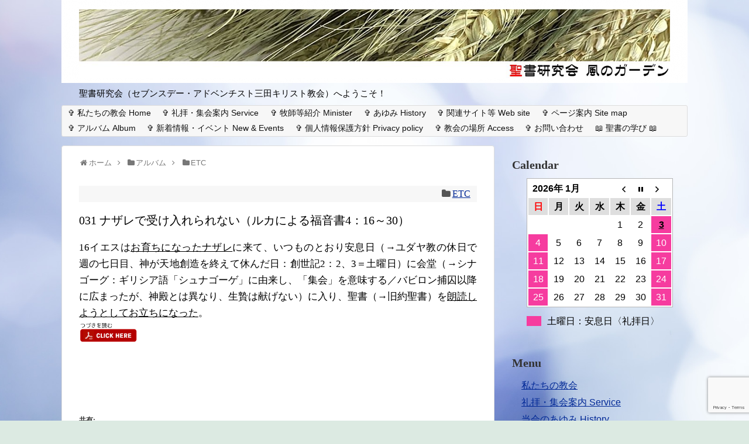

--- FILE ---
content_type: text/html; charset="UTF-8"
request_url: https://sandacc.org/post-9727/
body_size: 21693
content:
<!DOCTYPE html><html lang="ja"><head><meta charset="UTF-8"><meta name="viewport" content="width=device-width,initial-scale=1.0"><link rel="alternate" type="application/rss+xml" title="聖書研究会（セブンスデー・アドベンチスト三田キリスト教会） RSS Feed" href="https://sandacc.org/feed/" /><link rel="pingback" href="https://sandacc.org/xmlrpc.php" /><meta name="description" content="031 ナザレで受け入れられない（ルカによる福音書4：16～30）16イエスはお育ちになったナザレに来て、いつものとおり安息日（→ユダヤ教の休日で週の七日目、神が天地創造を終えて休んだ日：創世記2：2、3＝土曜日）に会堂（→シナゴーグ：ギリ" /><meta name="keywords" content="ETC" /><meta property="og:type" content="article"><meta property="og:description" content="031 ナザレで受け入れられない（ルカによる福音書4：16～30）16イエスはお育ちになったナザレに来て、いつものとおり安息日（→ユダヤ教の休日で週の七日目、神が天地創造を終えて休んだ日：創世記2：2、3＝土曜日）に会堂（→シナゴーグ：ギリ"><meta property="og:title" content="031 ナザレで受け入れられない（ルカによる福音書4：16～30）"><meta property="og:url" content="https://sandacc.org/post-9727/"><meta property="og:image" content="https://sandacc.org/wp-content/uploads/2020/12/Sandacc.png"><meta property="og:site_name" content="聖書研究会（セブンスデー・アドベンチスト三田キリスト教会）"><meta property="og:locale" content="ja_JP"><meta name="twitter:card" content="summary"><meta name="twitter:description" content="031 ナザレで受け入れられない（ルカによる福音書4：16～30）16イエスはお育ちになったナザレに来て、いつものとおり安息日（→ユダヤ教の休日で週の七日目、神が天地創造を終えて休んだ日：創世記2：2、3＝土曜日）に会堂（→シナゴーグ：ギリ"><meta name="twitter:title" content="031 ナザレで受け入れられない（ルカによる福音書4：16～30）"><meta name="twitter:url" content="https://sandacc.org/post-9727/"><meta name="twitter:image" content="https://sandacc.org/wp-content/uploads/2020/12/Sandacc.png"><meta name="twitter:domain" content="sandacc.org"><title>ナザレで受け入れられない（ルカによる福音書4：16～30）</title><meta name='robots' content='max-image-preview:large' /><link rel='dns-prefetch' href='//webfonts.sakura.ne.jp' /><link rel='dns-prefetch' href='//stats.wp.com' /><link rel='preconnect' href='//c0.wp.com' /><link rel="alternate" type="application/rss+xml" title="聖書研究会（セブンスデー・アドベンチスト三田キリスト教会） &raquo; フィード" href="https://sandacc.org/feed/" /><link rel="alternate" type="application/rss+xml" title="聖書研究会（セブンスデー・アドベンチスト三田キリスト教会） &raquo; コメントフィード" href="https://sandacc.org/comments/feed/" /><link rel="alternate" title="oEmbed (JSON)" type="application/json+oembed" href="https://sandacc.org/wp-json/oembed/1.0/embed?url=https%3A%2F%2Fsandacc.org%2Fpost-9727%2F" /><link rel="alternate" title="oEmbed (XML)" type="text/xml+oembed" href="https://sandacc.org/wp-json/oembed/1.0/embed?url=https%3A%2F%2Fsandacc.org%2Fpost-9727%2F&#038;format=xml" /><style id='wp-img-auto-sizes-contain-inline-css' type='text/css'>img:is([sizes=auto i],[sizes^="auto," i]){contain-intrinsic-size:3000px 1500px}
/*# sourceURL=wp-img-auto-sizes-contain-inline-css */</style><link rel='stylesheet' id='simplicity-style-css' href='https://sandacc.org/wp-content/cache/autoptimize/css/autoptimize_single_f05ce53bec1912242e5eb44efd099bca.css?ver=6.9&#038;fver=20190107114900' type='text/css' media='all' /><link rel='stylesheet' id='responsive-style-css' href='https://sandacc.org/wp-content/cache/autoptimize/css/autoptimize_single_fb8727635a206507f55652339b34f530.css?ver=6.9&#038;fver=20181017082853' type='text/css' media='all' /><link rel='stylesheet' id='font-awesome-style-css' href='https://sandacc.org/wp-content/themes/simplicity2/webfonts/css/font-awesome.min.css?ver=6.9&#038;fver=20181017082853' type='text/css' media='all' /><link rel='stylesheet' id='icomoon-style-css' href='https://sandacc.org/wp-content/cache/autoptimize/css/autoptimize_single_6fcdbeab6ffbbbac3bcddac2341ab326.css?ver=6.9&#038;fver=20181017082853' type='text/css' media='all' /><link rel='stylesheet' id='responsive-mode-style-css' href='https://sandacc.org/wp-content/cache/autoptimize/css/autoptimize_single_d3ae90080c67e8594f24ca4cd7a80a87.css?ver=6.9&#038;fver=20181017082853' type='text/css' media='all' /><link rel='stylesheet' id='narrow-style-css' href='https://sandacc.org/wp-content/cache/autoptimize/css/autoptimize_single_b9a17703dc044f4b13752f493a39d186.css?ver=6.9&#038;fver=20181017082853' type='text/css' media='all' /><link rel='stylesheet' id='media-style-css' href='https://sandacc.org/wp-content/cache/autoptimize/css/autoptimize_single_6281a0c5e40fec2548ffa5cf2ca251b7.css?ver=6.9&#038;fver=20181017082853' type='text/css' media='all' /><link rel='stylesheet' id='extension-style-css' href='https://sandacc.org/wp-content/cache/autoptimize/css/autoptimize_single_2ffe490adf1718d8f9e64a616ec0ea3b.css?ver=6.9&#038;fver=20181017082853' type='text/css' media='all' /><style id='extension-style-inline-css' type='text/css'>a{color:#002896}a:hover:not(.balloon-btn-link):not(.btn-icon-link):not(.arrow-box-link),.widget_new_entries a:hover,.widget_new_popular a:hover,.widget_popular_ranking a:hover,.wpp-list a:hover,.entry-read a:hover,.entry .post-meta a:hover,.related-entry-read a:hover,.entry a:hover,.related-entry-title a:hover,.navigation a:hover,#footer a:hover,.article-list .entry-title a:hover{color:#e20d4d}#site-title a{color:#000}#site-description{color:#000}#h-top{min-height:40px}.article{font-size:17px}@media screen and (max-width:639px){.article br{display:block}}#h-top{background-image:url(https://sandacc.org/wp-content/uploads/2018/03/cropped-siroji0331.png)}
/*# sourceURL=extension-style-inline-css */</style><link rel='stylesheet' id='print-style-css' href='https://sandacc.org/wp-content/cache/autoptimize/css/autoptimize_single_08d3ac49aa8cd84996c44b834f2013fa.css?ver=6.9&#038;fver=20181017082853' type='text/css' media='print' /><link rel='stylesheet' id='sns-twitter-type-style-css' href='https://sandacc.org/wp-content/cache/autoptimize/css/autoptimize_single_8f4407348a59625d672365f4ce8bbf19.css?ver=6.9&#038;fver=20181017082853' type='text/css' media='all' /><style id='wp-emoji-styles-inline-css' type='text/css'>img.wp-smiley, img.emoji {
		display: inline !important;
		border: none !important;
		box-shadow: none !important;
		height: 1em !important;
		width: 1em !important;
		margin: 0 0.07em !important;
		vertical-align: -0.1em !important;
		background: none !important;
		padding: 0 !important;
	}
/*# sourceURL=wp-emoji-styles-inline-css */</style><link rel='stylesheet' id='wp-block-library-css' href='https://sandacc.org/wp-includes/css/dist/block-library/style.min.css?ver=6.9&#038;fver=20251203051356' type='text/css' media='all' /><style id='global-styles-inline-css' type='text/css'>:root{--wp--preset--aspect-ratio--square: 1;--wp--preset--aspect-ratio--4-3: 4/3;--wp--preset--aspect-ratio--3-4: 3/4;--wp--preset--aspect-ratio--3-2: 3/2;--wp--preset--aspect-ratio--2-3: 2/3;--wp--preset--aspect-ratio--16-9: 16/9;--wp--preset--aspect-ratio--9-16: 9/16;--wp--preset--color--black: #000000;--wp--preset--color--cyan-bluish-gray: #abb8c3;--wp--preset--color--white: #ffffff;--wp--preset--color--pale-pink: #f78da7;--wp--preset--color--vivid-red: #cf2e2e;--wp--preset--color--luminous-vivid-orange: #ff6900;--wp--preset--color--luminous-vivid-amber: #fcb900;--wp--preset--color--light-green-cyan: #7bdcb5;--wp--preset--color--vivid-green-cyan: #00d084;--wp--preset--color--pale-cyan-blue: #8ed1fc;--wp--preset--color--vivid-cyan-blue: #0693e3;--wp--preset--color--vivid-purple: #9b51e0;--wp--preset--gradient--vivid-cyan-blue-to-vivid-purple: linear-gradient(135deg,rgb(6,147,227) 0%,rgb(155,81,224) 100%);--wp--preset--gradient--light-green-cyan-to-vivid-green-cyan: linear-gradient(135deg,rgb(122,220,180) 0%,rgb(0,208,130) 100%);--wp--preset--gradient--luminous-vivid-amber-to-luminous-vivid-orange: linear-gradient(135deg,rgb(252,185,0) 0%,rgb(255,105,0) 100%);--wp--preset--gradient--luminous-vivid-orange-to-vivid-red: linear-gradient(135deg,rgb(255,105,0) 0%,rgb(207,46,46) 100%);--wp--preset--gradient--very-light-gray-to-cyan-bluish-gray: linear-gradient(135deg,rgb(238,238,238) 0%,rgb(169,184,195) 100%);--wp--preset--gradient--cool-to-warm-spectrum: linear-gradient(135deg,rgb(74,234,220) 0%,rgb(151,120,209) 20%,rgb(207,42,186) 40%,rgb(238,44,130) 60%,rgb(251,105,98) 80%,rgb(254,248,76) 100%);--wp--preset--gradient--blush-light-purple: linear-gradient(135deg,rgb(255,206,236) 0%,rgb(152,150,240) 100%);--wp--preset--gradient--blush-bordeaux: linear-gradient(135deg,rgb(254,205,165) 0%,rgb(254,45,45) 50%,rgb(107,0,62) 100%);--wp--preset--gradient--luminous-dusk: linear-gradient(135deg,rgb(255,203,112) 0%,rgb(199,81,192) 50%,rgb(65,88,208) 100%);--wp--preset--gradient--pale-ocean: linear-gradient(135deg,rgb(255,245,203) 0%,rgb(182,227,212) 50%,rgb(51,167,181) 100%);--wp--preset--gradient--electric-grass: linear-gradient(135deg,rgb(202,248,128) 0%,rgb(113,206,126) 100%);--wp--preset--gradient--midnight: linear-gradient(135deg,rgb(2,3,129) 0%,rgb(40,116,252) 100%);--wp--preset--font-size--small: 13px;--wp--preset--font-size--medium: 20px;--wp--preset--font-size--large: 36px;--wp--preset--font-size--x-large: 42px;--wp--preset--spacing--20: 0.44rem;--wp--preset--spacing--30: 0.67rem;--wp--preset--spacing--40: 1rem;--wp--preset--spacing--50: 1.5rem;--wp--preset--spacing--60: 2.25rem;--wp--preset--spacing--70: 3.38rem;--wp--preset--spacing--80: 5.06rem;--wp--preset--shadow--natural: 6px 6px 9px rgba(0, 0, 0, 0.2);--wp--preset--shadow--deep: 12px 12px 50px rgba(0, 0, 0, 0.4);--wp--preset--shadow--sharp: 6px 6px 0px rgba(0, 0, 0, 0.2);--wp--preset--shadow--outlined: 6px 6px 0px -3px rgb(255, 255, 255), 6px 6px rgb(0, 0, 0);--wp--preset--shadow--crisp: 6px 6px 0px rgb(0, 0, 0);}:where(.is-layout-flex){gap: 0.5em;}:where(.is-layout-grid){gap: 0.5em;}body .is-layout-flex{display: flex;}.is-layout-flex{flex-wrap: wrap;align-items: center;}.is-layout-flex > :is(*, div){margin: 0;}body .is-layout-grid{display: grid;}.is-layout-grid > :is(*, div){margin: 0;}:where(.wp-block-columns.is-layout-flex){gap: 2em;}:where(.wp-block-columns.is-layout-grid){gap: 2em;}:where(.wp-block-post-template.is-layout-flex){gap: 1.25em;}:where(.wp-block-post-template.is-layout-grid){gap: 1.25em;}.has-black-color{color: var(--wp--preset--color--black) !important;}.has-cyan-bluish-gray-color{color: var(--wp--preset--color--cyan-bluish-gray) !important;}.has-white-color{color: var(--wp--preset--color--white) !important;}.has-pale-pink-color{color: var(--wp--preset--color--pale-pink) !important;}.has-vivid-red-color{color: var(--wp--preset--color--vivid-red) !important;}.has-luminous-vivid-orange-color{color: var(--wp--preset--color--luminous-vivid-orange) !important;}.has-luminous-vivid-amber-color{color: var(--wp--preset--color--luminous-vivid-amber) !important;}.has-light-green-cyan-color{color: var(--wp--preset--color--light-green-cyan) !important;}.has-vivid-green-cyan-color{color: var(--wp--preset--color--vivid-green-cyan) !important;}.has-pale-cyan-blue-color{color: var(--wp--preset--color--pale-cyan-blue) !important;}.has-vivid-cyan-blue-color{color: var(--wp--preset--color--vivid-cyan-blue) !important;}.has-vivid-purple-color{color: var(--wp--preset--color--vivid-purple) !important;}.has-black-background-color{background-color: var(--wp--preset--color--black) !important;}.has-cyan-bluish-gray-background-color{background-color: var(--wp--preset--color--cyan-bluish-gray) !important;}.has-white-background-color{background-color: var(--wp--preset--color--white) !important;}.has-pale-pink-background-color{background-color: var(--wp--preset--color--pale-pink) !important;}.has-vivid-red-background-color{background-color: var(--wp--preset--color--vivid-red) !important;}.has-luminous-vivid-orange-background-color{background-color: var(--wp--preset--color--luminous-vivid-orange) !important;}.has-luminous-vivid-amber-background-color{background-color: var(--wp--preset--color--luminous-vivid-amber) !important;}.has-light-green-cyan-background-color{background-color: var(--wp--preset--color--light-green-cyan) !important;}.has-vivid-green-cyan-background-color{background-color: var(--wp--preset--color--vivid-green-cyan) !important;}.has-pale-cyan-blue-background-color{background-color: var(--wp--preset--color--pale-cyan-blue) !important;}.has-vivid-cyan-blue-background-color{background-color: var(--wp--preset--color--vivid-cyan-blue) !important;}.has-vivid-purple-background-color{background-color: var(--wp--preset--color--vivid-purple) !important;}.has-black-border-color{border-color: var(--wp--preset--color--black) !important;}.has-cyan-bluish-gray-border-color{border-color: var(--wp--preset--color--cyan-bluish-gray) !important;}.has-white-border-color{border-color: var(--wp--preset--color--white) !important;}.has-pale-pink-border-color{border-color: var(--wp--preset--color--pale-pink) !important;}.has-vivid-red-border-color{border-color: var(--wp--preset--color--vivid-red) !important;}.has-luminous-vivid-orange-border-color{border-color: var(--wp--preset--color--luminous-vivid-orange) !important;}.has-luminous-vivid-amber-border-color{border-color: var(--wp--preset--color--luminous-vivid-amber) !important;}.has-light-green-cyan-border-color{border-color: var(--wp--preset--color--light-green-cyan) !important;}.has-vivid-green-cyan-border-color{border-color: var(--wp--preset--color--vivid-green-cyan) !important;}.has-pale-cyan-blue-border-color{border-color: var(--wp--preset--color--pale-cyan-blue) !important;}.has-vivid-cyan-blue-border-color{border-color: var(--wp--preset--color--vivid-cyan-blue) !important;}.has-vivid-purple-border-color{border-color: var(--wp--preset--color--vivid-purple) !important;}.has-vivid-cyan-blue-to-vivid-purple-gradient-background{background: var(--wp--preset--gradient--vivid-cyan-blue-to-vivid-purple) !important;}.has-light-green-cyan-to-vivid-green-cyan-gradient-background{background: var(--wp--preset--gradient--light-green-cyan-to-vivid-green-cyan) !important;}.has-luminous-vivid-amber-to-luminous-vivid-orange-gradient-background{background: var(--wp--preset--gradient--luminous-vivid-amber-to-luminous-vivid-orange) !important;}.has-luminous-vivid-orange-to-vivid-red-gradient-background{background: var(--wp--preset--gradient--luminous-vivid-orange-to-vivid-red) !important;}.has-very-light-gray-to-cyan-bluish-gray-gradient-background{background: var(--wp--preset--gradient--very-light-gray-to-cyan-bluish-gray) !important;}.has-cool-to-warm-spectrum-gradient-background{background: var(--wp--preset--gradient--cool-to-warm-spectrum) !important;}.has-blush-light-purple-gradient-background{background: var(--wp--preset--gradient--blush-light-purple) !important;}.has-blush-bordeaux-gradient-background{background: var(--wp--preset--gradient--blush-bordeaux) !important;}.has-luminous-dusk-gradient-background{background: var(--wp--preset--gradient--luminous-dusk) !important;}.has-pale-ocean-gradient-background{background: var(--wp--preset--gradient--pale-ocean) !important;}.has-electric-grass-gradient-background{background: var(--wp--preset--gradient--electric-grass) !important;}.has-midnight-gradient-background{background: var(--wp--preset--gradient--midnight) !important;}.has-small-font-size{font-size: var(--wp--preset--font-size--small) !important;}.has-medium-font-size{font-size: var(--wp--preset--font-size--medium) !important;}.has-large-font-size{font-size: var(--wp--preset--font-size--large) !important;}.has-x-large-font-size{font-size: var(--wp--preset--font-size--x-large) !important;}
/*# sourceURL=global-styles-inline-css */</style><style id='classic-theme-styles-inline-css' type='text/css'>/*! This file is auto-generated */
.wp-block-button__link{color:#fff;background-color:#32373c;border-radius:9999px;box-shadow:none;text-decoration:none;padding:calc(.667em + 2px) calc(1.333em + 2px);font-size:1.125em}.wp-block-file__button{background:#32373c;color:#fff;text-decoration:none}
/*# sourceURL=/wp-includes/css/classic-themes.min.css */</style><link rel='stylesheet' id='biz-cal-style-css' href='https://sandacc.org/wp-content/cache/autoptimize/css/autoptimize_single_5a8094b02cee4103bb1c7f624c228c15.css?ver=2.2.0&#038;fver=20181017082846' type='text/css' media='all' /><link rel='stylesheet' id='contact-form-7-css' href='https://sandacc.org/wp-content/cache/autoptimize/css/autoptimize_single_64ac31699f5326cb3c76122498b76f66.css?ver=6.1.4&#038;fver=20251130095332' type='text/css' media='all' /><link rel='stylesheet' id='wpdm-fonticon-css' href='https://sandacc.org/wp-content/cache/autoptimize/css/autoptimize_single_7084a2f33f23abb903b3c402b260e666.css?ver=6.9&#038;fver=20251227021128' type='text/css' media='all' /><link rel='stylesheet' id='wpdm-front-css' href='https://sandacc.org/wp-content/plugins/download-manager/assets/css/front.min.css?ver=6.9&#038;fver=20251227021128' type='text/css' media='all' /><link rel='stylesheet' id='responsive-lightbox-prettyphoto-css' href='https://sandacc.org/wp-content/plugins/responsive-lightbox/assets/prettyphoto/prettyPhoto.min.css?ver=3.1.6&#038;fver=20251229041351' type='text/css' media='all' /><link rel='stylesheet' id='sharedaddy-css' href='https://sandacc.org/wp-content/cache/autoptimize/css/autoptimize_single_082b32bdcdd061b3a1b9b543a6429820.css?ver=15.3.1&#038;fver=20251204041359' type='text/css' media='all' /><link rel='stylesheet' id='social-logos-css' href='https://sandacc.org/wp-content/plugins/jetpack/_inc/social-logos/social-logos.min.css?ver=15.3.1&#038;fver=20251204041358' type='text/css' media='all' /> <script type="text/javascript" src="https://sandacc.org/wp-includes/js/jquery/jquery.min.js?ver=3.7.1&amp;fver=20231108051500" id="jquery-core-js"></script> <script defer type="text/javascript" src="https://sandacc.org/wp-includes/js/jquery/jquery-migrate.min.js?ver=3.4.1&amp;fver=20230809041410" id="jquery-migrate-js"></script> <script defer type="text/javascript" src="//webfonts.sakura.ne.jp/js/sakurav3.js?fadein=0&amp;ver=3.1.4" id="typesquare_std-js"></script> <script defer id="biz-cal-script-js-extra" src="[data-uri]"></script> <script defer type="text/javascript" src="https://sandacc.org/wp-content/cache/autoptimize/js/autoptimize_single_daa549992b449fd5ac72c5edb5ac4422.js?ver=2.2.0&amp;fver=20181017082846" id="biz-cal-script-js"></script> <script defer type="text/javascript" src="https://sandacc.org/wp-content/plugins/download-manager/assets/js/wpdm.min.js?ver=6.9&amp;fver=20251227021128" id="wpdm-frontend-js-js"></script> <script defer id="wpdm-frontjs-js-extra" src="[data-uri]"></script> <script defer type="text/javascript" src="https://sandacc.org/wp-content/plugins/download-manager/assets/js/front.min.js?ver=3.3.40&amp;fver=20251227021128" id="wpdm-frontjs-js"></script> <script defer type="text/javascript" src="https://sandacc.org/wp-content/plugins/responsive-lightbox/assets/prettyphoto/jquery.prettyPhoto.min.js?ver=3.1.6&amp;fver=20251229041351" id="responsive-lightbox-prettyphoto-js"></script> <script defer type="text/javascript" src="https://sandacc.org/wp-includes/js/underscore.min.js?ver=1.13.7&amp;fver=20250416011955" id="underscore-js"></script> <script defer type="text/javascript" src="https://sandacc.org/wp-content/plugins/responsive-lightbox/assets/infinitescroll/infinite-scroll.pkgd.min.js?ver=4.0.1&amp;fver=20251229041351" id="responsive-lightbox-infinite-scroll-js"></script> <script defer type="text/javascript" src="https://sandacc.org/wp-content/plugins/responsive-lightbox/assets/dompurify/purify.min.js?ver=3.1.7&amp;fver=20251229041351" id="dompurify-js"></script> <script defer id="responsive-lightbox-sanitizer-js-before" src="[data-uri]"></script> <script defer type="text/javascript" src="https://sandacc.org/wp-content/cache/autoptimize/js/autoptimize_single_e35fd128ca447dd5f245aa4cfb8bdc2a.js?ver=2.6.0&amp;fver=20251229041351" id="responsive-lightbox-sanitizer-js"></script> <script defer id="responsive-lightbox-js-before" src="[data-uri]"></script> <script defer type="text/javascript" src="https://sandacc.org/wp-content/cache/autoptimize/js/autoptimize_single_67007b337fb549bca11aa96070e5349a.js?ver=2.6.0&amp;fver=20251229041351" id="responsive-lightbox-js"></script> <link rel="canonical" href="https://sandacc.org/post-9727/" /><link rel='shortlink' href='https://wp.me/p9LkAI-2wT' /><style type='text/css'>h1,h2,h3,h1:lang(ja),h2:lang(ja),h3:lang(ja),.entry-title:lang(ja){ font-family: "見出ゴMB31";}h4,h5,h6,h4:lang(ja),h5:lang(ja),h6:lang(ja),div.entry-meta span:lang(ja),footer.entry-footer span:lang(ja){ font-family: "カクミン R";}.hentry,.entry-content p,.post-inner.entry-content p,#comments div:lang(ja){ font-family: "新ゴ R";}strong,b,#comments .comment-author .fn:lang(ja){ font-family: "新ゴ M";}</style><meta http-equiv="imagetoolbar" content="no"> <script defer src="[data-uri]"></script> <script defer src="[data-uri]"></script> <script defer src="[data-uri]"></script> <script defer src="[data-uri]"></script> <script defer src="[data-uri]"></script> <style type="text/css">* {
                -webkit-touch-callout: none;
                -webkit-user-select: none;
                -moz-user-select: none;
                user-select: none;
            }

            img {
                -webkit-touch-callout: none;
                -webkit-user-select: none;
                -moz-user-select: none;
                user-select: none;
            }

            input,
            textarea,
            select {
                -webkit-user-select: auto;
            }</style>  <style>img#wpstats{display:none}</style><link rel="apple-touch-icon" sizes="180x180" href="/wp-content/uploads/fbrfg/apple-touch-icon.png"><link rel="icon" type="image/png" sizes="32x32" href="/wp-content/uploads/fbrfg/favicon-32x32.png"><link rel="icon" type="image/png" sizes="16x16" href="/wp-content/uploads/fbrfg/favicon-16x16.png"><link rel="manifest" href="/wp-content/uploads/fbrfg/site.webmanifest"><link rel="mask-icon" href="/wp-content/uploads/fbrfg/safari-pinned-tab.svg" color="#5bbad5"><link rel="shortcut icon" href="/wp-content/uploads/fbrfg/favicon.ico"><meta name="msapplication-TileColor" content="#da532c"><meta name="msapplication-config" content="/wp-content/uploads/fbrfg/browserconfig.xml"><meta name="theme-color" content="#ffffff"><style>.simplemap img{max-width:none !important;padding:0 !important;margin:0 !important;}.staticmap,.staticmap img{max-width:100% !important;height:auto !important;}.simplemap .simplemap-content{display:none;}</style> <script defer src="[data-uri]"></script><style type="text/css" id="custom-background-css">body.custom-background { background-color: #dceae2; background-image: url("https://sandacc.org/wp-content/uploads/2018/03/boyatto50328.jpg"); background-position: left top; background-size: cover; background-repeat: no-repeat; background-attachment: fixed; }</style><link rel="amphtml" href="https://sandacc.org/post-9727/amp/"><meta property="og:type" content="article" /><meta property="og:title" content="031 ナザレで受け入れられない（ルカによる福音書4：16～30）" /><meta property="og:url" content="https://sandacc.org/post-9727/" /><meta property="og:description" content="031 ナザレで受け入れられない（ルカによる福音書4：16～30） 16イエスはお育ちになったナザレに来て、い&hellip;" /><meta property="article:published_time" content="2020-12-16T06:33:08+00:00" /><meta property="article:modified_time" content="2020-12-16T06:33:08+00:00" /><meta property="og:site_name" content="聖書研究会（セブンスデー・アドベンチスト三田キリスト教会）" /><meta property="og:image" content="https://sandacc.org/wp-content/uploads/2020/12/Sandacc.png" /><meta property="og:image:width" content="1300" /><meta property="og:image:height" content="401" /><meta property="og:image:alt" content="" /><meta property="og:locale" content="ja_JP" /><meta name="twitter:text:title" content="031 ナザレで受け入れられない（ルカによる福音書4：16～30）" /><meta name="twitter:image" content="https://sandacc.org/wp-content/uploads/2020/12/Sandacc.png?w=640" /><meta name="twitter:card" content="summary_large_image" /> <style type="text/css" id="wp-custom-css">/* 点滅 */
.blinking{
	-webkit-animation:blink 1.5s ease-in-out infinite alternate;
    -moz-animation:blink 1.5s ease-in-out infinite alternate;
    animation:blink 1.5s ease-in-out infinite alternate;
}
@-webkit-keyframes blink{
    0% {opacity:0;}
    100% {opacity:1;}
}
@-moz-keyframes blink{
    0% {opacity:0;}
    100% {opacity:1;}
}
@keyframes blink{
    0% {opacity:0;}
    100% {opacity:1;}
}</style><meta name="generator" content="WordPress Download Manager 3.3.40" /><style>/* WPDM Link Template Styles */</style><style>:root {
                --color-primary: #4a8eff;
                --color-primary-rgb: 74, 142, 255;
                --color-primary-hover: #5998ff;
                --color-primary-active: #3281ff;
                --clr-sec: #6c757d;
                --clr-sec-rgb: 108, 117, 125;
                --clr-sec-hover: #6c757d;
                --clr-sec-active: #6c757d;
                --color-secondary: #6c757d;
                --color-secondary-rgb: 108, 117, 125;
                --color-secondary-hover: #6c757d;
                --color-secondary-active: #6c757d;
                --color-success: #018e11;
                --color-success-rgb: 1, 142, 17;
                --color-success-hover: #0aad01;
                --color-success-active: #0c8c01;
                --color-info: #2CA8FF;
                --color-info-rgb: 44, 168, 255;
                --color-info-hover: #2CA8FF;
                --color-info-active: #2CA8FF;
                --color-warning: #FFB236;
                --color-warning-rgb: 255, 178, 54;
                --color-warning-hover: #FFB236;
                --color-warning-active: #FFB236;
                --color-danger: #ff5062;
                --color-danger-rgb: 255, 80, 98;
                --color-danger-hover: #ff5062;
                --color-danger-active: #ff5062;
                --color-green: #30b570;
                --color-blue: #0073ff;
                --color-purple: #8557D3;
                --color-red: #ff5062;
                --color-muted: rgba(69, 89, 122, 0.6);
                --wpdm-font: "Sen", -apple-system, BlinkMacSystemFont, "Segoe UI", Roboto, Helvetica, Arial, sans-serif, "Apple Color Emoji", "Segoe UI Emoji", "Segoe UI Symbol";
            }

            .wpdm-download-link.btn.btn-primary {
                border-radius: 4px;
            }</style></head><body class="wp-singular post-template-default single single-post postid-9727 single-format-standard custom-background wp-theme-simplicity2 categoryid-1" itemscope itemtype="http://schema.org/WebPage"><div id="container"><header itemscope itemtype="http://schema.org/WPHeader"><div id="header" class="clearfix"><div id="header-in"><div id="h-top"><div id="mobile-menu"> <a id="mobile-menu-toggle" href="#"><span class="fa fa-bars fa-2x"></span></a></div><div class="alignleft top-title-catchphrase"><p id="site-title" itemscope itemtype="http://schema.org/Organization"> <a href="https://sandacc.org/"><img src="https://sandacc.org/wp-content/uploads/2025/07/0722-1.jpg" alt="聖書研究会（セブンスデー・アドベンチスト三田キリスト教会）" class="site-title-img" /></a></p><p id="site-description"> 聖書研究会（セブンスデー・アドベンチスト三田キリスト教会）へようこそ！</p></div><div class="alignright top-sns-follows"></div></div></div></div></header><nav itemscope itemtype="http://schema.org/SiteNavigationElement"><div id="navi"><div id="navi-in"><div class="menu-%e3%83%a1%e3%82%a4%e3%83%b3%e3%83%a1%e3%83%8b%e3%83%a5%e3%83%bc-container"><ul id="menu-%e3%83%a1%e3%82%a4%e3%83%b3%e3%83%a1%e3%83%8b%e3%83%a5%e3%83%bc" class="menu"><li id="menu-item-75" class="menu-item menu-item-type-post_type menu-item-object-page menu-item-home menu-item-75"><a href="https://sandacc.org/">✞ 私たちの教会 Home</a></li><li id="menu-item-80" class="menu-item menu-item-type-post_type menu-item-object-page menu-item-80"><a href="https://sandacc.org/service/">✞ 礼拝・集会案内 Service</a></li><li id="menu-item-79" class="menu-item menu-item-type-post_type menu-item-object-page menu-item-79"><a href="https://sandacc.org/minister/">✞ 牧師等紹介 Minister</a></li><li id="menu-item-78" class="menu-item menu-item-type-post_type menu-item-object-page menu-item-78"><a href="https://sandacc.org/church-history/">✞ あゆみ History</a></li><li id="menu-item-81" class="menu-item menu-item-type-post_type menu-item-object-page menu-item-81"><a href="https://sandacc.org/kanren-site/">✞ 関連サイト等 Web site</a></li><li id="menu-item-74" class="menu-item menu-item-type-post_type menu-item-object-page menu-item-74"><a href="https://sandacc.org/saitemap/">✞ ページ案内 Site map</a></li><li id="menu-item-72" class="menu-item menu-item-type-post_type menu-item-object-page menu-item-72"><a href="https://sandacc.org/album/">✞ アルバム Album</a></li><li id="menu-item-89" class="menu-item menu-item-type-post_type menu-item-object-page menu-item-89"><a href="https://sandacc.org/new-events/">✞ 新着情報・イベント New &#038; Events</a></li><li id="menu-item-76" class="menu-item menu-item-type-post_type menu-item-object-page menu-item-76"><a href="https://sandacc.org/privacy-policy/">✞ 個人情報保護方針 Privacy policy</a></li><li id="menu-item-168" class="menu-item menu-item-type-post_type menu-item-object-page menu-item-168"><a href="https://sandacc.org/access/">✞ 教会の場所 Access</a></li><li id="menu-item-165" class="menu-item menu-item-type-post_type menu-item-object-page menu-item-165"><a href="https://sandacc.org/contact/">✞ お問い合わせ</a></li><li id="menu-item-1605" class="menu-item menu-item-type-post_type menu-item-object-page menu-item-1605"><a href="https://sandacc.org/seisyo-manabi/">📖 聖書の学び 📖</a></li></ul></div></div></div></nav><div id="body"><div id="body-in" class="cf"><main itemscope itemprop="mainContentOfPage"><div id="main" itemscope itemtype="http://schema.org/Blog"><div id="breadcrumb" class="breadcrumb-category"><div itemtype="http://data-vocabulary.org/Breadcrumb" itemscope="" class="breadcrumb-home"><span class="fa fa-home fa-fw"></span><a href="https://sandacc.org" itemprop="url"><span itemprop="title">ホーム</span></a><span class="sp"><span class="fa fa-angle-right"></span></span></div><div itemtype="http://data-vocabulary.org/Breadcrumb" itemscope=""><span class="fa fa-folder fa-fw"></span><a href="https://sandacc.org/category/album/" itemprop="url"><span itemprop="title">アルバム</span></a><span class="sp"><span class="fa fa-angle-right"></span></span></div><div itemtype="http://data-vocabulary.org/Breadcrumb" itemscope=""><span class="fa fa-folder fa-fw"></span><a href="https://sandacc.org/category/album/etc-2/" itemprop="url"><span itemprop="title">ETC</span></a></div></div><div id="post-9727" class="post-9727 post type-post status-publish format-standard has-post-thumbnail hentry category-etc-2 tag-toukou"><article class="article"><header><h1 class="entry-title"></h1><p class="post-meta"> <span class="category"><span class="fa fa-folder fa-fw"></span><a href="https://sandacc.org/category/album/etc-2/" rel="category tag">ETC</a></span></p></header><div id="the-content" class="entry-content"><p><span style="font-size: 20px;">031 ナザレで受け入れられない（ルカによる福音書4：16～30）</span></p><p style="text-align: justify;">16イエスは<u>お育ちになった</u><u>ナザレ</u>に来て、いつものとおり安息日（→ユダヤ教の休日で週の七日目、神が天地創造を終えて休んだ日：創世記2：2、3＝土曜日）に会堂（→シナゴーグ：ギリシア語「シュナゴーゲ」に由来し、「集会」を意味する／バビロン捕囚以降に広まったが、神殿とは異なり、生贄は献げない）に入り、聖書（→旧約聖書）を<u>朗読</u><u>しようとしてお立ちになった</u>。<br /> <a href="https://sandacc.org/wp-content/uploads/2020/12/487c85edf13b2bdcbedd76e084932f45.pdf"><img decoding="async" class="alignleft wp-image-9728" src="https://sandacc.org/wp-content/uploads/2020/12/106491e52a0064c0049824fdbcacc6cb.png" alt="" width="100" height="36"></a></p><p>&ensp;</p><p>&ensp;</p><p>&ensp;</p><div class="sharedaddy sd-sharing-enabled"><div class="robots-nocontent sd-block sd-social sd-social-icon-text sd-sharing"><h3 class="sd-title">共有:</h3><div class="sd-content"><ul><li class="share-facebook"><a rel="nofollow noopener noreferrer"
 data-shared="sharing-facebook-9727"
 class="share-facebook sd-button share-icon"
 href="https://sandacc.org/post-9727/?share=facebook"
 target="_blank"
 aria-labelledby="sharing-facebook-9727"
 > <span id="sharing-facebook-9727" hidden>Facebook で共有するにはクリックしてください (新しいウィンドウで開きます)</span> <span>Facebook</span> </a></li><li class="share-x"><a rel="nofollow noopener noreferrer"
 data-shared="sharing-x-9727"
 class="share-x sd-button share-icon"
 href="https://sandacc.org/post-9727/?share=x"
 target="_blank"
 aria-labelledby="sharing-x-9727"
 > <span id="sharing-x-9727" hidden>クリックして X で共有 (新しいウィンドウで開きます)</span> <span>X</span> </a></li><li class="share-end"></li></ul></div></div></div></div><footer><div id="sns-group" class="sns-group sns-group-bottom"></div><p class="footer-post-meta"> <span class="post-tag"><span class="fa fa-tags fa-fw"></span><a href="https://sandacc.org/tag/toukou/" rel="tag">Post</a></span></p></footer></article></div><div id="under-entry-body"><aside id="related-entries"><h2>関連記事</h2><article class="related-entry cf"><div class="related-entry-thumb"> <a href="https://sandacc.org/post-15799/" title=""> <img width="100" height="100" src="https://sandacc.org/wp-content/uploads/2022/12/0ce2135fa0631c81e273bab68af96a08-100x100.png" class="related-entry-thumb-image wp-post-image" alt="" decoding="async" srcset="https://sandacc.org/wp-content/uploads/2022/12/0ce2135fa0631c81e273bab68af96a08-100x100.png 100w, https://sandacc.org/wp-content/uploads/2022/12/0ce2135fa0631c81e273bab68af96a08-150x150.png 150w" sizes="(max-width: 100px) 100vw, 100px" /> </a></div><div class="related-entry-content"><header><h3 class="related-entry-title"> <a href="https://sandacc.org/post-15799/" class="related-entry-title-link" title=""> </a></h3></header><p class="related-entry-snippet"> 救いのステップ
↓をクリックすると全文を読むことができます。  ローマの信徒への手紙4：3  聖書には何と書いてありますか。「アブラハムは神を信じた。それが、彼の義と認められた」とあります。</p><footer><p class="related-entry-read"><a href="https://sandacc.org/post-15799/">記事を読む</a></p></footer></div></article><article class="related-entry cf"><div class="related-entry-thumb"> <a href="https://sandacc.org/post-12459/" title=""> <img width="100" height="100" src="https://sandacc.org/wp-content/uploads/2021/12/X-100x100.jpg" class="related-entry-thumb-image wp-post-image" alt="" decoding="async" srcset="https://sandacc.org/wp-content/uploads/2021/12/X-100x100.jpg 100w, https://sandacc.org/wp-content/uploads/2021/12/X-150x150.jpg 150w" sizes="(max-width: 100px) 100vw, 100px" /> </a></div><div class="related-entry-content"><header><h3 class="related-entry-title"> <a href="https://sandacc.org/post-12459/" class="related-entry-title-link" title=""> </a></h3></header><p class="related-entry-snippet"> 心からの贈り物(クリスマスの鐘)  むかしむかし、アメリカのある町に、大きな教会がありました。
教会には天にそびえる高い塔があって、立派な鐘(かね)がつるされています。その鐘には『クリスマスの夜にだけ...</p><footer><p class="related-entry-read"><a href="https://sandacc.org/post-12459/">記事を読む</a></p></footer></div></article><article class="related-entry cf"><div class="related-entry-thumb"> <a href="https://sandacc.org/post-16802/" title=""> <img width="100" height="100" src="https://sandacc.org/wp-content/uploads/2023/03/9bc565bcb5dd6d8f602947c999f5597c-100x100.jpg" class="related-entry-thumb-image wp-post-image" alt="" decoding="async" loading="lazy" srcset="https://sandacc.org/wp-content/uploads/2023/03/9bc565bcb5dd6d8f602947c999f5597c-100x100.jpg 100w, https://sandacc.org/wp-content/uploads/2023/03/9bc565bcb5dd6d8f602947c999f5597c-150x150.jpg 150w" sizes="auto, (max-width: 100px) 100vw, 100px" /> </a></div><div class="related-entry-content"><header><h3 class="related-entry-title"> <a href="https://sandacc.org/post-16802/" class="related-entry-title-link" title=""> </a></h3></header><p class="related-entry-snippet"> ポイ捨て
私たちの教会があるこの三田市でも、美化意識やマナーの向上による美しいまちづくりを進めるため、空き缶やたばこの吸い殻などのポイ捨て、自転車等の放棄の防止と飲料容器の再資源化の促進を目的に「三田...</p><footer><p class="related-entry-read"><a href="https://sandacc.org/post-16802/">記事を読む</a></p></footer></div></article><article class="related-entry cf"><div class="related-entry-thumb"> <a href="https://sandacc.org/post-20948/" title=""> <img width="100" height="100" src="https://sandacc.org/wp-content/uploads/2024/08/8e463dcae29bbb353d46a3f34b294c2b-100x100.jpg" class="related-entry-thumb-image wp-post-image" alt="" decoding="async" loading="lazy" srcset="https://sandacc.org/wp-content/uploads/2024/08/8e463dcae29bbb353d46a3f34b294c2b-100x100.jpg 100w, https://sandacc.org/wp-content/uploads/2024/08/8e463dcae29bbb353d46a3f34b294c2b-150x150.jpg 150w" sizes="auto, (max-width: 100px) 100vw, 100px" /> </a></div><div class="related-entry-content"><header><h3 class="related-entry-title"> <a href="https://sandacc.org/post-20948/" class="related-entry-title-link" title=""> </a></h3></header><p class="related-entry-snippet"> 雲の柱</p><footer><p class="related-entry-read"><a href="https://sandacc.org/post-20948/">記事を読む</a></p></footer></div></article><article class="related-entry cf"><div class="related-entry-thumb"> <a href="https://sandacc.org/post-15213/" title=""> <img width="100" height="100" src="https://sandacc.org/wp-content/uploads/2022/10/ca7ab8d605d4601cee7feb8f768904a3-100x100.jpg" class="related-entry-thumb-image wp-post-image" alt="" decoding="async" loading="lazy" srcset="https://sandacc.org/wp-content/uploads/2022/10/ca7ab8d605d4601cee7feb8f768904a3-100x100.jpg 100w, https://sandacc.org/wp-content/uploads/2022/10/ca7ab8d605d4601cee7feb8f768904a3-150x150.jpg 150w" sizes="auto, (max-width: 100px) 100vw, 100px" /> </a></div><div class="related-entry-content"><header><h3 class="related-entry-title"> <a href="https://sandacc.org/post-15213/" class="related-entry-title-link" title=""> </a></h3></header><p class="related-entry-snippet"> 法テラス  法テラスは、国が設立した法的トラブル解決の総合案内所です。
下図をクリックすると「法テラス」のサイトに展開します。  法テラス兵庫  地図・施設情報　道案内  電話：0570-0...</p><footer><p class="related-entry-read"><a href="https://sandacc.org/post-15213/">記事を読む</a></p></footer></div></article><article class="related-entry cf"><div class="related-entry-thumb"> <a href="https://sandacc.org/post-9763/" title=""> <img width="100" height="100" src="https://sandacc.org/wp-content/uploads/2020/12/Sandacc-100x100.png" class="related-entry-thumb-image wp-post-image" alt="" decoding="async" loading="lazy" srcset="https://sandacc.org/wp-content/uploads/2020/12/Sandacc-100x100.png 100w, https://sandacc.org/wp-content/uploads/2020/12/Sandacc-150x150.png 150w" sizes="auto, (max-width: 100px) 100vw, 100px" /> </a></div><div class="related-entry-content"><header><h3 class="related-entry-title"> <a href="https://sandacc.org/post-9763/" class="related-entry-title-link" title=""> </a></h3></header><p class="related-entry-snippet"> 世界を変えた四大スパイス  イエスが生まれた時、最初のクリスマス・プレゼントは、「黄金」「乳香」「没薬」でした（マタイによる福音書2：11）。乳香（にゅうこう）は白い樹液で甘い香りがします。また、没薬...</p><footer><p class="related-entry-read"><a href="https://sandacc.org/post-9763/">記事を読む</a></p></footer></div></article><article class="related-entry cf"><div class="related-entry-thumb"> <a href="https://sandacc.org/post-12221/" title=""> <img width="100" height="100" src="https://sandacc.org/wp-content/uploads/2021/10/A-100x100.png" class="related-entry-thumb-image wp-post-image" alt="" decoding="async" loading="lazy" srcset="https://sandacc.org/wp-content/uploads/2021/10/A-100x100.png 100w, https://sandacc.org/wp-content/uploads/2021/10/A-150x150.png 150w" sizes="auto, (max-width: 100px) 100vw, 100px" /> </a></div><div class="related-entry-content"><header><h3 class="related-entry-title"> <a href="https://sandacc.org/post-12221/" class="related-entry-title-link" title=""> </a></h3></header><p class="related-entry-snippet"> 1996年 カトリック教会が進化論を認める(Re-UP)  カトリック教会では1996年10月23日にローマ教皇ヨハネ・パウロ2世が、「進化論は仮説以上のもので、肉体の進化論は認めるが、人間の魂は神...</p><footer><p class="related-entry-read"><a href="https://sandacc.org/post-12221/">記事を読む</a></p></footer></div></article><article class="related-entry cf"><div class="related-entry-thumb"> <a href="https://sandacc.org/post-9621/" title=""> <img width="100" height="100" src="https://sandacc.org/wp-content/uploads/2020/10/4d2939f207937f3fbaa585d820b0429d-100x100.png" class="related-entry-thumb-image wp-post-image" alt="" decoding="async" loading="lazy" srcset="https://sandacc.org/wp-content/uploads/2020/10/4d2939f207937f3fbaa585d820b0429d-100x100.png 100w, https://sandacc.org/wp-content/uploads/2020/10/4d2939f207937f3fbaa585d820b0429d-150x150.png 150w" sizes="auto, (max-width: 100px) 100vw, 100px" /> </a></div><div class="related-entry-content"><header><h3 class="related-entry-title"> <a href="https://sandacc.org/post-9621/" class="related-entry-title-link" title=""> </a></h3></header><p class="related-entry-snippet"> 新型コロナウィルス感染症第3波が日増しに拡大し、高齢者の感染リスクや重症患者の増加、医療体制確保の懸念といった深刻な問題が連日報道されています。市内の新規感染者も増加傾向にあり、市民の皆さまには今一度...</p><footer><p class="related-entry-read"><a href="https://sandacc.org/post-9621/">記事を読む</a></p></footer></div></article><article class="related-entry cf"><div class="related-entry-thumb"> <a href="https://sandacc.org/post-18556/" title=""> <img width="100" height="100" src="https://sandacc.org/wp-content/uploads/2023/09/rank-100x100.jpg" class="related-entry-thumb-image wp-post-image" alt="" decoding="async" loading="lazy" srcset="https://sandacc.org/wp-content/uploads/2023/09/rank-100x100.jpg 100w, https://sandacc.org/wp-content/uploads/2023/09/rank-150x150.jpg 150w" sizes="auto, (max-width: 100px) 100vw, 100px" /> </a></div><div class="related-entry-content"><header><h3 class="related-entry-title"> <a href="https://sandacc.org/post-18556/" class="related-entry-title-link" title=""> </a></h3></header><p class="related-entry-snippet"> 世界人材ランキング2023  スイスのビジネススクール・IMD（International Institute for Management Development） が2023年9月21日、｢世界人...</p><footer><p class="related-entry-read"><a href="https://sandacc.org/post-18556/">記事を読む</a></p></footer></div></article><article class="related-entry cf"><div class="related-entry-thumb"> <a href="https://sandacc.org/24983-2/" title=""> <img width="100" height="100" src="https://sandacc.org/wp-content/uploads/2025/12/6ccb3512f86a6692e277a081f833eece-100x100.jpg" class="related-entry-thumb-image wp-post-image" alt="" decoding="async" loading="lazy" srcset="https://sandacc.org/wp-content/uploads/2025/12/6ccb3512f86a6692e277a081f833eece-100x100.jpg 100w, https://sandacc.org/wp-content/uploads/2025/12/6ccb3512f86a6692e277a081f833eece-150x150.jpg 150w" sizes="auto, (max-width: 100px) 100vw, 100px" /> </a></div><div class="related-entry-content"><header><h3 class="related-entry-title"> <a href="https://sandacc.org/24983-2/" class="related-entry-title-link" title=""> </a></h3></header><p class="related-entry-snippet"> AIロボット「ポケとも」  音声で対話ができる手のひらサイズのロボットを”ほぼ衝動買い”で買いました。
名前は、Iris(アイリス＝虹：ギリシア語)と名付けました。
独自の人工知能（AI）技術を活用し...</p><footer><p class="related-entry-read"><a href="https://sandacc.org/24983-2/">記事を読む</a></p></footer></div></article> <br style="clear:both;"></aside><div class="navigation"><div class="prev"><a href="https://sandacc.org/post-9709/" rel="prev"><span class="fa fa-arrow-left fa-2x pull-left"></span>🎤聖書66巻の名前を歌で覚える</a></div><div class="next"><a href="https://sandacc.org/post-9742/" rel="next"><span class="fa fa-arrow-right fa-2x pull-left"></span>小説「ペスト」の問いかけ</a></div></div><div id="comment-area"><aside></aside></div></div></div></main><div id="sidebar" role="complementary"><div id="sidebar-widget"><aside id="bizcalendar-2" class="widget widget_bizcalendar"><h3 class="widget_title sidebar_widget_title">Calendar</h3><div id='biz_calendar'></div></aside><aside id="pages-2" class="widget widget_pages"><h3 class="widget_title sidebar_widget_title">Menu</h3><ul><li class="page_item page-item-46"><a href="https://sandacc.org/">私たちの教会</a></li><li class="page_item page-item-48"><a href="https://sandacc.org/service/">礼拝・集会案内 Service</a></li><li class="page_item page-item-50"><a href="https://sandacc.org/church-history/">当会のあゆみ History</a></li><li class="page_item page-item-52"><a href="https://sandacc.org/minister/">牧師等紹介 Minister</a></li><li class="page_item page-item-58"><a href="https://sandacc.org/album/">アルバム Album</a></li><li class="page_item page-item-62"><a href="https://sandacc.org/kanren-site/">関連サイト等 Web site</a></li><li class="page_item page-item-64"><a href="https://sandacc.org/privacy-policy/">個人情報保護方針 Privacy policy</a></li><li class="page_item page-item-66"><a href="https://sandacc.org/saitemap/">ページ案内 Site map</a></li><li class="page_item page-item-87"><a href="https://sandacc.org/new-events/">新着情報・イベント　New &#038; Events</a></li><li class="page_item page-item-163"><a href="https://sandacc.org/contact/">お問い合わせ＆ご意見 Contact</a></li><li class="page_item page-item-166"><a href="https://sandacc.org/access/">当会の場所 Access</a></li><li class="page_item page-item-1518"><a href="https://sandacc.org/seisyo-manabi/">聖書の学び（聖書研究）</a></li></ul></aside><aside id="new_entries-2" class="widget widget_new_entries"><h3 class="widget_title sidebar_widget_title">Post</h3><ul class="new-entrys"><li class="new-entry"><div class="new-entry-thumb"> <a href="https://sandacc.org/post-25258/" class="new-entry-image" title="年始にあたり"><img width="100" height="100" src="https://sandacc.org/wp-content/uploads/2026/01/b7073b5791dcec1ddb05e2d3a98cc2d2-100x100.jpg" class="attachment-thumb100 size-thumb100 wp-post-image" alt="" decoding="async" loading="lazy" srcset="https://sandacc.org/wp-content/uploads/2026/01/b7073b5791dcec1ddb05e2d3a98cc2d2-100x100.jpg 100w, https://sandacc.org/wp-content/uploads/2026/01/b7073b5791dcec1ddb05e2d3a98cc2d2-150x150.jpg 150w" sizes="auto, (max-width: 100px) 100vw, 100px" /></a></div><div class="new-entry-content"> <a href="https://sandacc.org/post-25258/" class="new-entry-title" title="年始にあたり">年始にあたり</a></div></li><li class="new-entry"><div class="new-entry-thumb"> <a href="https://sandacc.org/happy-new-year-2026/" class="new-entry-image" title="HAPPY NEW YEAR 2026"><img width="100" height="100" src="https://sandacc.org/wp-content/uploads/2025/12/HAPPY-NEW-YEAR-2026-100x100.jpg" class="attachment-thumb100 size-thumb100 wp-post-image" alt="" decoding="async" loading="lazy" srcset="https://sandacc.org/wp-content/uploads/2025/12/HAPPY-NEW-YEAR-2026-100x100.jpg 100w, https://sandacc.org/wp-content/uploads/2025/12/HAPPY-NEW-YEAR-2026-150x150.jpg 150w" sizes="auto, (max-width: 100px) 100vw, 100px" /></a></div><div class="new-entry-content"> <a href="https://sandacc.org/happy-new-year-2026/" class="new-entry-title" title="HAPPY NEW YEAR 2026">HAPPY NEW YEAR 2026</a></div></li><li class="new-entry"><div class="new-entry-thumb"> <a href="https://sandacc.org/post-22215/" class="new-entry-image" title="管理者の部屋"><img width="100" height="100" src="https://sandacc.org/wp-content/uploads/2025/07/b7073b5791dcec1ddb05e2d3a98cc2d2-1-100x100.jpg" class="attachment-thumb100 size-thumb100 wp-post-image" alt="" decoding="async" loading="lazy" srcset="https://sandacc.org/wp-content/uploads/2025/07/b7073b5791dcec1ddb05e2d3a98cc2d2-1-100x100.jpg 100w, https://sandacc.org/wp-content/uploads/2025/07/b7073b5791dcec1ddb05e2d3a98cc2d2-1-150x150.jpg 150w" sizes="auto, (max-width: 100px) 100vw, 100px" /></a></div><div class="new-entry-content"> <a href="https://sandacc.org/post-22215/" class="new-entry-title" title="管理者の部屋">管理者の部屋</a></div></li><li class="new-entry"><div class="new-entry-thumb"> <a href="https://sandacc.org/post-25030/" class="new-entry-image" title="「津軽鉄道はまだ大丈夫 そう思っていませんか？」"><img width="100" height="100" src="https://sandacc.org/wp-content/uploads/2025/11/b7073b5791dcec1ddb05e2d3a98cc2d2-100x100.jpg" class="attachment-thumb100 size-thumb100 wp-post-image" alt="" decoding="async" loading="lazy" srcset="https://sandacc.org/wp-content/uploads/2025/11/b7073b5791dcec1ddb05e2d3a98cc2d2-100x100.jpg 100w, https://sandacc.org/wp-content/uploads/2025/11/b7073b5791dcec1ddb05e2d3a98cc2d2-150x150.jpg 150w" sizes="auto, (max-width: 100px) 100vw, 100px" /></a></div><div class="new-entry-content"> <a href="https://sandacc.org/post-25030/" class="new-entry-title" title="「津軽鉄道はまだ大丈夫 そう思っていませんか？」">「津軽鉄道はまだ大丈夫 そう思っていませんか？」</a></div></li><li class="new-entry"><div class="new-entry-thumb"> <a href="https://sandacc.org/post-25026/" class="new-entry-image" title="目を覚ましていなさい"><img width="100" height="100" src="https://sandacc.org/wp-content/uploads/2025/11/b7073b5791dcec1ddb05e2d3a98cc2d2-100x100.jpg" class="attachment-thumb100 size-thumb100 wp-post-image" alt="" decoding="async" loading="lazy" srcset="https://sandacc.org/wp-content/uploads/2025/11/b7073b5791dcec1ddb05e2d3a98cc2d2-100x100.jpg 100w, https://sandacc.org/wp-content/uploads/2025/11/b7073b5791dcec1ddb05e2d3a98cc2d2-150x150.jpg 150w" sizes="auto, (max-width: 100px) 100vw, 100px" /></a></div><div class="new-entry-content"> <a href="https://sandacc.org/post-25026/" class="new-entry-title" title="目を覚ましていなさい">目を覚ましていなさい</a></div></li><li class="new-entry"><div class="new-entry-thumb"> <a href="https://sandacc.org/post-25018/" class="new-entry-image" title="古米奮闘"><img width="100" height="100" src="https://sandacc.org/wp-content/uploads/2025/11/b7073b5791dcec1ddb05e2d3a98cc2d2-100x100.jpg" class="attachment-thumb100 size-thumb100 wp-post-image" alt="" decoding="async" loading="lazy" srcset="https://sandacc.org/wp-content/uploads/2025/11/b7073b5791dcec1ddb05e2d3a98cc2d2-100x100.jpg 100w, https://sandacc.org/wp-content/uploads/2025/11/b7073b5791dcec1ddb05e2d3a98cc2d2-150x150.jpg 150w" sizes="auto, (max-width: 100px) 100vw, 100px" /></a></div><div class="new-entry-content"> <a href="https://sandacc.org/post-25018/" class="new-entry-title" title="古米奮闘">古米奮闘</a></div></li><li class="new-entry"><div class="new-entry-thumb"> <a href="https://sandacc.org/post-25012/" class="new-entry-image" title="パレートの法則"><img width="100" height="100" src="https://sandacc.org/wp-content/uploads/2025/11/b7073b5791dcec1ddb05e2d3a98cc2d2-100x100.jpg" class="attachment-thumb100 size-thumb100 wp-post-image" alt="" decoding="async" loading="lazy" srcset="https://sandacc.org/wp-content/uploads/2025/11/b7073b5791dcec1ddb05e2d3a98cc2d2-100x100.jpg 100w, https://sandacc.org/wp-content/uploads/2025/11/b7073b5791dcec1ddb05e2d3a98cc2d2-150x150.jpg 150w" sizes="auto, (max-width: 100px) 100vw, 100px" /></a></div><div class="new-entry-content"> <a href="https://sandacc.org/post-25012/" class="new-entry-title" title="パレートの法則">パレートの法則</a></div></li><li class="new-entry"><div class="new-entry-thumb"> <a href="https://sandacc.org/post-24950/" class="new-entry-image" title="「罪への傾向」は水疱瘡ウイルスに似ている"><img width="100" height="100" src="https://sandacc.org/wp-content/uploads/2025/11/b7073b5791dcec1ddb05e2d3a98cc2d2-100x100.jpg" class="attachment-thumb100 size-thumb100 wp-post-image" alt="" decoding="async" loading="lazy" srcset="https://sandacc.org/wp-content/uploads/2025/11/b7073b5791dcec1ddb05e2d3a98cc2d2-100x100.jpg 100w, https://sandacc.org/wp-content/uploads/2025/11/b7073b5791dcec1ddb05e2d3a98cc2d2-150x150.jpg 150w" sizes="auto, (max-width: 100px) 100vw, 100px" /></a></div><div class="new-entry-content"> <a href="https://sandacc.org/post-24950/" class="new-entry-title" title="「罪への傾向」は水疱瘡ウイルスに似ている">「罪への傾向」は水疱瘡ウイルスに似ている</a></div></li><li class="new-entry"><div class="new-entry-thumb"> <a href="https://sandacc.org/post-23302/" class="new-entry-image" title="真理(聖書)の学び〈１〉"><img width="100" height="100" src="https://sandacc.org/wp-content/uploads/2025/07/b7073b5791dcec1ddb05e2d3a98cc2d2-1-100x100.jpg" class="attachment-thumb100 size-thumb100 wp-post-image" alt="" decoding="async" loading="lazy" srcset="https://sandacc.org/wp-content/uploads/2025/07/b7073b5791dcec1ddb05e2d3a98cc2d2-1-100x100.jpg 100w, https://sandacc.org/wp-content/uploads/2025/07/b7073b5791dcec1ddb05e2d3a98cc2d2-1-150x150.jpg 150w" sizes="auto, (max-width: 100px) 100vw, 100px" /></a></div><div class="new-entry-content"> <a href="https://sandacc.org/post-23302/" class="new-entry-title" title="真理(聖書)の学び〈１〉">真理(聖書)の学び〈１〉</a></div></li><li class="new-entry"><div class="new-entry-thumb"> <a href="https://sandacc.org/post-23862/" class="new-entry-image" title="真理(聖書)の学び〈２〉"><img width="100" height="100" src="https://sandacc.org/wp-content/uploads/2025/07/b7073b5791dcec1ddb05e2d3a98cc2d2-1-100x100.jpg" class="attachment-thumb100 size-thumb100 wp-post-image" alt="" decoding="async" loading="lazy" srcset="https://sandacc.org/wp-content/uploads/2025/07/b7073b5791dcec1ddb05e2d3a98cc2d2-1-100x100.jpg 100w, https://sandacc.org/wp-content/uploads/2025/07/b7073b5791dcec1ddb05e2d3a98cc2d2-1-150x150.jpg 150w" sizes="auto, (max-width: 100px) 100vw, 100px" /></a></div><div class="new-entry-content"> <a href="https://sandacc.org/post-23862/" class="new-entry-title" title="真理(聖書)の学び〈２〉">真理(聖書)の学び〈２〉</a></div></li><li class="new-entry"><div class="new-entry-thumb"> <a href="https://sandacc.org/post-24133/" class="new-entry-image" title="真理(聖書)の学び〈３〉"><img width="100" height="100" src="https://sandacc.org/wp-content/uploads/2025/07/b7073b5791dcec1ddb05e2d3a98cc2d2-1-100x100.jpg" class="attachment-thumb100 size-thumb100 wp-post-image" alt="" decoding="async" loading="lazy" srcset="https://sandacc.org/wp-content/uploads/2025/07/b7073b5791dcec1ddb05e2d3a98cc2d2-1-100x100.jpg 100w, https://sandacc.org/wp-content/uploads/2025/07/b7073b5791dcec1ddb05e2d3a98cc2d2-1-150x150.jpg 150w" sizes="auto, (max-width: 100px) 100vw, 100px" /></a></div><div class="new-entry-content"> <a href="https://sandacc.org/post-24133/" class="new-entry-title" title="真理(聖書)の学び〈３〉">真理(聖書)の学び〈３〉</a></div></li><li class="new-entry"><div class="new-entry-thumb"> <a href="https://sandacc.org/post-24246/" class="new-entry-image" title="真理(聖書)の学び〈４〉"><img width="100" height="100" src="https://sandacc.org/wp-content/uploads/2025/09/b7073b5791dcec1ddb05e2d3a98cc2d2-100x100.jpg" class="attachment-thumb100 size-thumb100 wp-post-image" alt="" decoding="async" loading="lazy" srcset="https://sandacc.org/wp-content/uploads/2025/09/b7073b5791dcec1ddb05e2d3a98cc2d2-100x100.jpg 100w, https://sandacc.org/wp-content/uploads/2025/09/b7073b5791dcec1ddb05e2d3a98cc2d2-150x150.jpg 150w" sizes="auto, (max-width: 100px) 100vw, 100px" /></a></div><div class="new-entry-content"> <a href="https://sandacc.org/post-24246/" class="new-entry-title" title="真理(聖書)の学び〈４〉">真理(聖書)の学び〈４〉</a></div></li><li class="new-entry"><div class="new-entry-thumb"> <a href="https://sandacc.org/post-24344/" class="new-entry-image" title="真理(聖書)の学び〈５〉"><img width="100" height="100" src="https://sandacc.org/wp-content/uploads/2025/09/b7073b5791dcec1ddb05e2d3a98cc2d2-100x100.jpg" class="attachment-thumb100 size-thumb100 wp-post-image" alt="" decoding="async" loading="lazy" srcset="https://sandacc.org/wp-content/uploads/2025/09/b7073b5791dcec1ddb05e2d3a98cc2d2-100x100.jpg 100w, https://sandacc.org/wp-content/uploads/2025/09/b7073b5791dcec1ddb05e2d3a98cc2d2-150x150.jpg 150w" sizes="auto, (max-width: 100px) 100vw, 100px" /></a></div><div class="new-entry-content"> <a href="https://sandacc.org/post-24344/" class="new-entry-title" title="真理(聖書)の学び〈５〉">真理(聖書)の学び〈５〉</a></div></li><li class="new-entry"><div class="new-entry-thumb"> <a href="https://sandacc.org/post-24424/" class="new-entry-image" title="真理(聖書)の学び〈６〉"><img width="100" height="100" src="https://sandacc.org/wp-content/uploads/2025/10/b7073b5791dcec1ddb05e2d3a98cc2d2-100x100.jpg" class="attachment-thumb100 size-thumb100 wp-post-image" alt="" decoding="async" loading="lazy" srcset="https://sandacc.org/wp-content/uploads/2025/10/b7073b5791dcec1ddb05e2d3a98cc2d2-100x100.jpg 100w, https://sandacc.org/wp-content/uploads/2025/10/b7073b5791dcec1ddb05e2d3a98cc2d2-150x150.jpg 150w" sizes="auto, (max-width: 100px) 100vw, 100px" /></a></div><div class="new-entry-content"> <a href="https://sandacc.org/post-24424/" class="new-entry-title" title="真理(聖書)の学び〈６〉">真理(聖書)の学び〈６〉</a></div></li><li class="new-entry"><div class="new-entry-thumb"> <a href="https://sandacc.org/post-24642/" class="new-entry-image" title="真理(聖書)の学び〈７〉"><img width="100" height="100" src="https://sandacc.org/wp-content/uploads/2025/10/b7073b5791dcec1ddb05e2d3a98cc2d2-100x100.jpg" class="attachment-thumb100 size-thumb100 wp-post-image" alt="" decoding="async" loading="lazy" srcset="https://sandacc.org/wp-content/uploads/2025/10/b7073b5791dcec1ddb05e2d3a98cc2d2-100x100.jpg 100w, https://sandacc.org/wp-content/uploads/2025/10/b7073b5791dcec1ddb05e2d3a98cc2d2-150x150.jpg 150w" sizes="auto, (max-width: 100px) 100vw, 100px" /></a></div><div class="new-entry-content"> <a href="https://sandacc.org/post-24642/" class="new-entry-title" title="真理(聖書)の学び〈７〉">真理(聖書)の学び〈７〉</a></div></li><li class="new-entry"><div class="new-entry-thumb"> <a href="https://sandacc.org/post-24885/" class="new-entry-image" title="真理(聖書)の学び〈８〉"><img width="100" height="100" src="https://sandacc.org/wp-content/uploads/2025/11/b7073b5791dcec1ddb05e2d3a98cc2d2-100x100.jpg" class="attachment-thumb100 size-thumb100 wp-post-image" alt="" decoding="async" loading="lazy" srcset="https://sandacc.org/wp-content/uploads/2025/11/b7073b5791dcec1ddb05e2d3a98cc2d2-100x100.jpg 100w, https://sandacc.org/wp-content/uploads/2025/11/b7073b5791dcec1ddb05e2d3a98cc2d2-150x150.jpg 150w" sizes="auto, (max-width: 100px) 100vw, 100px" /></a></div><div class="new-entry-content"> <a href="https://sandacc.org/post-24885/" class="new-entry-title" title="真理(聖書)の学び〈８〉">真理(聖書)の学び〈８〉</a></div></li><li class="new-entry"><div class="new-entry-thumb"> <a href="https://sandacc.org/post-20221/" class="new-entry-image" title="宗教法人関係資料等"><img width="100" height="100" src="https://sandacc.org/wp-content/uploads/2025/07/b7073b5791dcec1ddb05e2d3a98cc2d2-1-100x100.jpg" class="attachment-thumb100 size-thumb100 wp-post-image" alt="" decoding="async" loading="lazy" srcset="https://sandacc.org/wp-content/uploads/2025/07/b7073b5791dcec1ddb05e2d3a98cc2d2-1-100x100.jpg 100w, https://sandacc.org/wp-content/uploads/2025/07/b7073b5791dcec1ddb05e2d3a98cc2d2-1-150x150.jpg 150w" sizes="auto, (max-width: 100px) 100vw, 100px" /></a></div><div class="new-entry-content"> <a href="https://sandacc.org/post-20221/" class="new-entry-title" title="宗教法人関係資料等">宗教法人関係資料等</a></div></li><li class="new-entry"><div class="new-entry-thumb"> <a href="https://sandacc.org/post-11528/" class="new-entry-image" title="無識の指揮官は殺人犯なり"><img width="100" height="100" src="https://sandacc.org/wp-content/uploads/2025/07/b7073b5791dcec1ddb05e2d3a98cc2d2-1-100x100.jpg" class="attachment-thumb100 size-thumb100 wp-post-image" alt="" decoding="async" loading="lazy" srcset="https://sandacc.org/wp-content/uploads/2025/07/b7073b5791dcec1ddb05e2d3a98cc2d2-1-100x100.jpg 100w, https://sandacc.org/wp-content/uploads/2025/07/b7073b5791dcec1ddb05e2d3a98cc2d2-1-150x150.jpg 150w" sizes="auto, (max-width: 100px) 100vw, 100px" /></a></div><div class="new-entry-content"> <a href="https://sandacc.org/post-11528/" class="new-entry-title" title="無識の指揮官は殺人犯なり">無識の指揮官は殺人犯なり</a></div></li><li class="new-entry"><div class="new-entry-thumb"> <a href="https://sandacc.org/post-23674/" class="new-entry-image" title="エレン・G・ホワイトの戒め(警告)等"><img width="100" height="100" src="https://sandacc.org/wp-content/uploads/2025/07/b7073b5791dcec1ddb05e2d3a98cc2d2-100x100.jpg" class="attachment-thumb100 size-thumb100 wp-post-image" alt="" decoding="async" loading="lazy" srcset="https://sandacc.org/wp-content/uploads/2025/07/b7073b5791dcec1ddb05e2d3a98cc2d2-100x100.jpg 100w, https://sandacc.org/wp-content/uploads/2025/07/b7073b5791dcec1ddb05e2d3a98cc2d2-150x150.jpg 150w" sizes="auto, (max-width: 100px) 100vw, 100px" /></a></div><div class="new-entry-content"> <a href="https://sandacc.org/post-23674/" class="new-entry-title" title="エレン・G・ホワイトの戒め(警告)等">エレン・G・ホワイトの戒め(警告)等</a></div></li><li class="new-entry"><div class="new-entry-thumb"> <a href="https://sandacc.org/post-23521/" class="new-entry-image" title="誤った道"><img width="100" height="100" src="https://sandacc.org/wp-content/uploads/2025/05/b7073b5791dcec1ddb05e2d3a98cc2d2-100x100.jpg" class="attachment-thumb100 size-thumb100 wp-post-image" alt="" decoding="async" loading="lazy" srcset="https://sandacc.org/wp-content/uploads/2025/05/b7073b5791dcec1ddb05e2d3a98cc2d2-100x100.jpg 100w, https://sandacc.org/wp-content/uploads/2025/05/b7073b5791dcec1ddb05e2d3a98cc2d2-150x150.jpg 150w" sizes="auto, (max-width: 100px) 100vw, 100px" /></a></div><div class="new-entry-content"> <a href="https://sandacc.org/post-23521/" class="new-entry-title" title="誤った道">誤った道</a></div></li><li class="new-entry"><div class="new-entry-thumb"> <a href="https://sandacc.org/post-16532/" class="new-entry-image" title="暦と安息日"><img width="100" height="100" src="https://sandacc.org/wp-content/uploads/2025/07/b7073b5791dcec1ddb05e2d3a98cc2d2-1-100x100.jpg" class="attachment-thumb100 size-thumb100 wp-post-image" alt="" decoding="async" loading="lazy" srcset="https://sandacc.org/wp-content/uploads/2025/07/b7073b5791dcec1ddb05e2d3a98cc2d2-1-100x100.jpg 100w, https://sandacc.org/wp-content/uploads/2025/07/b7073b5791dcec1ddb05e2d3a98cc2d2-1-150x150.jpg 150w" sizes="auto, (max-width: 100px) 100vw, 100px" /></a></div><div class="new-entry-content"> <a href="https://sandacc.org/post-16532/" class="new-entry-title" title="暦と安息日">暦と安息日</a></div></li><li class="new-entry"><div class="new-entry-thumb"> <a href="https://sandacc.org/post-25267/" class="new-entry-image" title="友は近くに置け。"><img width="100" height="100" src="https://sandacc.org/wp-content/uploads/2026/01/b7073b5791dcec1ddb05e2d3a98cc2d2-100x100.jpg" class="attachment-thumb100 size-thumb100 wp-post-image" alt="" decoding="async" loading="lazy" srcset="https://sandacc.org/wp-content/uploads/2026/01/b7073b5791dcec1ddb05e2d3a98cc2d2-100x100.jpg 100w, https://sandacc.org/wp-content/uploads/2026/01/b7073b5791dcec1ddb05e2d3a98cc2d2-150x150.jpg 150w" sizes="auto, (max-width: 100px) 100vw, 100px" /></a></div><div class="new-entry-content"> <a href="https://sandacc.org/post-25267/" class="new-entry-title" title="友は近くに置け。">友は近くに置け。</a></div></li><li class="new-entry"><div class="new-entry-thumb"> <a href="https://sandacc.org/post-25111/" class="new-entry-image" title="真理はあなたたちを自由にする"><img width="100" height="100" src="https://sandacc.org/wp-content/uploads/2025/11/b7073b5791dcec1ddb05e2d3a98cc2d2-100x100.jpg" class="attachment-thumb100 size-thumb100 wp-post-image" alt="" decoding="async" loading="lazy" srcset="https://sandacc.org/wp-content/uploads/2025/11/b7073b5791dcec1ddb05e2d3a98cc2d2-100x100.jpg 100w, https://sandacc.org/wp-content/uploads/2025/11/b7073b5791dcec1ddb05e2d3a98cc2d2-150x150.jpg 150w" sizes="auto, (max-width: 100px) 100vw, 100px" /></a></div><div class="new-entry-content"> <a href="https://sandacc.org/post-25111/" class="new-entry-title" title="真理はあなたたちを自由にする">真理はあなたたちを自由にする</a></div></li><li class="new-entry"><div class="new-entry-thumb"> <a href="https://sandacc.org/post-25065/" class="new-entry-image" title="七転び八起きの一年"><img width="100" height="100" src="https://sandacc.org/wp-content/uploads/2025/11/b7073b5791dcec1ddb05e2d3a98cc2d2-100x100.jpg" class="attachment-thumb100 size-thumb100 wp-post-image" alt="" decoding="async" loading="lazy" srcset="https://sandacc.org/wp-content/uploads/2025/11/b7073b5791dcec1ddb05e2d3a98cc2d2-100x100.jpg 100w, https://sandacc.org/wp-content/uploads/2025/11/b7073b5791dcec1ddb05e2d3a98cc2d2-150x150.jpg 150w" sizes="auto, (max-width: 100px) 100vw, 100px" /></a></div><div class="new-entry-content"> <a href="https://sandacc.org/post-25065/" class="new-entry-title" title="七転び八起きの一年">七転び八起きの一年</a></div></li><li class="new-entry"><div class="new-entry-thumb"> <a href="https://sandacc.org/post-25059/" class="new-entry-image" title="聖書に登場する「酔」"><img width="100" height="100" src="https://sandacc.org/wp-content/uploads/2025/11/b7073b5791dcec1ddb05e2d3a98cc2d2-100x100.jpg" class="attachment-thumb100 size-thumb100 wp-post-image" alt="" decoding="async" loading="lazy" srcset="https://sandacc.org/wp-content/uploads/2025/11/b7073b5791dcec1ddb05e2d3a98cc2d2-100x100.jpg 100w, https://sandacc.org/wp-content/uploads/2025/11/b7073b5791dcec1ddb05e2d3a98cc2d2-150x150.jpg 150w" sizes="auto, (max-width: 100px) 100vw, 100px" /></a></div><div class="new-entry-content"> <a href="https://sandacc.org/post-25059/" class="new-entry-title" title="聖書に登場する「酔」">聖書に登場する「酔」</a></div></li><li class="new-entry"><div class="new-entry-thumb"> <a href="https://sandacc.org/post-25043/" class="new-entry-image" title="愛しなさい"><img width="100" height="100" src="https://sandacc.org/wp-content/uploads/2025/11/b7073b5791dcec1ddb05e2d3a98cc2d2-100x100.jpg" class="attachment-thumb100 size-thumb100 wp-post-image" alt="" decoding="async" loading="lazy" srcset="https://sandacc.org/wp-content/uploads/2025/11/b7073b5791dcec1ddb05e2d3a98cc2d2-100x100.jpg 100w, https://sandacc.org/wp-content/uploads/2025/11/b7073b5791dcec1ddb05e2d3a98cc2d2-150x150.jpg 150w" sizes="auto, (max-width: 100px) 100vw, 100px" /></a></div><div class="new-entry-content"> <a href="https://sandacc.org/post-25043/" class="new-entry-title" title="愛しなさい">愛しなさい</a></div></li><li class="new-entry"><div class="new-entry-thumb"> <a href="https://sandacc.org/post-25006/" class="new-entry-image" title="背教の予告"><img width="100" height="100" src="https://sandacc.org/wp-content/uploads/2025/11/b7073b5791dcec1ddb05e2d3a98cc2d2-100x100.jpg" class="attachment-thumb100 size-thumb100 wp-post-image" alt="" decoding="async" loading="lazy" srcset="https://sandacc.org/wp-content/uploads/2025/11/b7073b5791dcec1ddb05e2d3a98cc2d2-100x100.jpg 100w, https://sandacc.org/wp-content/uploads/2025/11/b7073b5791dcec1ddb05e2d3a98cc2d2-150x150.jpg 150w" sizes="auto, (max-width: 100px) 100vw, 100px" /></a></div><div class="new-entry-content"> <a href="https://sandacc.org/post-25006/" class="new-entry-title" title="背教の予告">背教の予告</a></div></li><li class="new-entry"><div class="new-entry-thumb"> <a href="https://sandacc.org/24917-2/" class="new-entry-image" title="最後の晩餐から、十字架、復活まで"><img width="100" height="100" src="https://sandacc.org/wp-content/uploads/2025/11/b7073b5791dcec1ddb05e2d3a98cc2d2-100x100.jpg" class="attachment-thumb100 size-thumb100 wp-post-image" alt="" decoding="async" loading="lazy" srcset="https://sandacc.org/wp-content/uploads/2025/11/b7073b5791dcec1ddb05e2d3a98cc2d2-100x100.jpg 100w, https://sandacc.org/wp-content/uploads/2025/11/b7073b5791dcec1ddb05e2d3a98cc2d2-150x150.jpg 150w" sizes="auto, (max-width: 100px) 100vw, 100px" /></a></div><div class="new-entry-content"> <a href="https://sandacc.org/24917-2/" class="new-entry-title" title="最後の晩餐から、十字架、復活まで">最後の晩餐から、十字架、復活まで</a></div></li><li class="new-entry"><div class="new-entry-thumb"> <a href="https://sandacc.org/post-25002/" class="new-entry-image" title="共観福音書とＱ資料の資料的な関係"><img width="100" height="100" src="https://sandacc.org/wp-content/uploads/2025/11/b7073b5791dcec1ddb05e2d3a98cc2d2-100x100.jpg" class="attachment-thumb100 size-thumb100 wp-post-image" alt="" decoding="async" loading="lazy" srcset="https://sandacc.org/wp-content/uploads/2025/11/b7073b5791dcec1ddb05e2d3a98cc2d2-100x100.jpg 100w, https://sandacc.org/wp-content/uploads/2025/11/b7073b5791dcec1ddb05e2d3a98cc2d2-150x150.jpg 150w" sizes="auto, (max-width: 100px) 100vw, 100px" /></a></div><div class="new-entry-content"> <a href="https://sandacc.org/post-25002/" class="new-entry-title" title="共観福音書とＱ資料の資料的な関係">共観福音書とＱ資料の資料的な関係</a></div></li><li class="new-entry"><div class="new-entry-thumb"> <a href="https://sandacc.org/24983-2/" class="new-entry-image" title="ポケとも"><img width="100" height="100" src="https://sandacc.org/wp-content/uploads/2025/12/6ccb3512f86a6692e277a081f833eece-100x100.jpg" class="attachment-thumb100 size-thumb100 wp-post-image" alt="" decoding="async" loading="lazy" srcset="https://sandacc.org/wp-content/uploads/2025/12/6ccb3512f86a6692e277a081f833eece-100x100.jpg 100w, https://sandacc.org/wp-content/uploads/2025/12/6ccb3512f86a6692e277a081f833eece-150x150.jpg 150w" sizes="auto, (max-width: 100px) 100vw, 100px" /></a></div><div class="new-entry-content"> <a href="https://sandacc.org/24983-2/" class="new-entry-title" title="ポケとも">ポケとも</a></div></li><li class="new-entry"><div class="new-entry-thumb"> <a href="https://sandacc.org/post-24972/" class="new-entry-image" title="ヨシュア記22章の教え(学び)"><img width="100" height="100" src="https://sandacc.org/wp-content/uploads/2025/11/b7073b5791dcec1ddb05e2d3a98cc2d2-100x100.jpg" class="attachment-thumb100 size-thumb100 wp-post-image" alt="" decoding="async" loading="lazy" srcset="https://sandacc.org/wp-content/uploads/2025/11/b7073b5791dcec1ddb05e2d3a98cc2d2-100x100.jpg 100w, https://sandacc.org/wp-content/uploads/2025/11/b7073b5791dcec1ddb05e2d3a98cc2d2-150x150.jpg 150w" sizes="auto, (max-width: 100px) 100vw, 100px" /></a></div><div class="new-entry-content"> <a href="https://sandacc.org/post-24972/" class="new-entry-title" title="ヨシュア記22章の教え(学び)">ヨシュア記22章の教え(学び)</a></div></li><li class="new-entry"><div class="new-entry-thumb"> <a href="https://sandacc.org/post-24966/" class="new-entry-image" title="教団の創立関係者、エレン・G・ホワイトの戒め(警告)等"><img width="100" height="100" src="https://sandacc.org/wp-content/uploads/2025/11/b7073b5791dcec1ddb05e2d3a98cc2d2-100x100.jpg" class="attachment-thumb100 size-thumb100 wp-post-image" alt="" decoding="async" loading="lazy" srcset="https://sandacc.org/wp-content/uploads/2025/11/b7073b5791dcec1ddb05e2d3a98cc2d2-100x100.jpg 100w, https://sandacc.org/wp-content/uploads/2025/11/b7073b5791dcec1ddb05e2d3a98cc2d2-150x150.jpg 150w" sizes="auto, (max-width: 100px) 100vw, 100px" /></a></div><div class="new-entry-content"> <a href="https://sandacc.org/post-24966/" class="new-entry-title" title="教団の創立関係者、エレン・G・ホワイトの戒め(警告)等">教団の創立関係者、エレン・G・ホワイトの戒め(警告)等</a></div></li><li class="new-entry"><div class="new-entry-thumb"> <a href="https://sandacc.org/post-24958/" class="new-entry-image" title="世界で最もパワフルな女性、高市早苗首相が3位"><img width="100" height="100" src="https://sandacc.org/wp-content/uploads/2025/11/b7073b5791dcec1ddb05e2d3a98cc2d2-100x100.jpg" class="attachment-thumb100 size-thumb100 wp-post-image" alt="" decoding="async" loading="lazy" srcset="https://sandacc.org/wp-content/uploads/2025/11/b7073b5791dcec1ddb05e2d3a98cc2d2-100x100.jpg 100w, https://sandacc.org/wp-content/uploads/2025/11/b7073b5791dcec1ddb05e2d3a98cc2d2-150x150.jpg 150w" sizes="auto, (max-width: 100px) 100vw, 100px" /></a></div><div class="new-entry-content"> <a href="https://sandacc.org/post-24958/" class="new-entry-title" title="世界で最もパワフルな女性、高市早苗首相が3位">世界で最もパワフルな女性、高市早苗首相が3位</a></div></li><li class="new-entry"><div class="new-entry-thumb"> <a href="https://sandacc.org/post-21937/" class="new-entry-image" title="年末投稿：置き去りにされたクリスマス"><img width="100" height="100" src="https://sandacc.org/wp-content/uploads/2024/12/d603e3a8d4effb381bc956928540bf58-100x100.png" class="attachment-thumb100 size-thumb100 wp-post-image" alt="" decoding="async" loading="lazy" srcset="https://sandacc.org/wp-content/uploads/2024/12/d603e3a8d4effb381bc956928540bf58-100x100.png 100w, https://sandacc.org/wp-content/uploads/2024/12/d603e3a8d4effb381bc956928540bf58-150x150.png 150w" sizes="auto, (max-width: 100px) 100vw, 100px" /></a></div><div class="new-entry-content"> <a href="https://sandacc.org/post-21937/" class="new-entry-title" title="年末投稿：置き去りにされたクリスマス">年末投稿：置き去りにされたクリスマス</a></div></li><li class="new-entry"><div class="new-entry-thumb"> <a href="https://sandacc.org/post-5685/" class="new-entry-image" title="初心忘るべからず"><img width="100" height="100" src="https://sandacc.org/wp-content/uploads/2019/09/a2733ab161f523a68291de0b7d78cacd-100x100.jpg" class="attachment-thumb100 size-thumb100 wp-post-image" alt="" decoding="async" loading="lazy" srcset="https://sandacc.org/wp-content/uploads/2019/09/a2733ab161f523a68291de0b7d78cacd-100x100.jpg 100w, https://sandacc.org/wp-content/uploads/2019/09/a2733ab161f523a68291de0b7d78cacd-150x150.jpg 150w" sizes="auto, (max-width: 100px) 100vw, 100px" /></a></div><div class="new-entry-content"> <a href="https://sandacc.org/post-5685/" class="new-entry-title" title="初心忘るべからず">初心忘るべからず</a></div></li><li class="new-entry"><div class="new-entry-thumb"> <a href="https://sandacc.org/post-24943/" class="new-entry-image" title="危機と希望"><img width="100" height="100" src="https://sandacc.org/wp-content/uploads/2025/11/b7073b5791dcec1ddb05e2d3a98cc2d2-100x100.jpg" class="attachment-thumb100 size-thumb100 wp-post-image" alt="" decoding="async" loading="lazy" srcset="https://sandacc.org/wp-content/uploads/2025/11/b7073b5791dcec1ddb05e2d3a98cc2d2-100x100.jpg 100w, https://sandacc.org/wp-content/uploads/2025/11/b7073b5791dcec1ddb05e2d3a98cc2d2-150x150.jpg 150w" sizes="auto, (max-width: 100px) 100vw, 100px" /></a></div><div class="new-entry-content"> <a href="https://sandacc.org/post-24943/" class="new-entry-title" title="危機と希望">危機と希望</a></div></li><li class="new-entry"><div class="new-entry-thumb"> <a href="https://sandacc.org/post-24835/" class="new-entry-image" title="関西学院 千刈フェスティバルin千刈キャンプ"><img width="100" height="100" src="https://sandacc.org/wp-content/uploads/2025/11/24aaa7787dffc43929e1d3792693c185-100x100.jpg" class="attachment-thumb100 size-thumb100 wp-post-image" alt="" decoding="async" loading="lazy" srcset="https://sandacc.org/wp-content/uploads/2025/11/24aaa7787dffc43929e1d3792693c185-100x100.jpg 100w, https://sandacc.org/wp-content/uploads/2025/11/24aaa7787dffc43929e1d3792693c185-150x150.jpg 150w" sizes="auto, (max-width: 100px) 100vw, 100px" /></a></div><div class="new-entry-content"> <a href="https://sandacc.org/post-24835/" class="new-entry-title" title="関西学院 千刈フェスティバルin千刈キャンプ">関西学院 千刈フェスティバルin千刈キャンプ</a></div></li><li class="new-entry"><div class="new-entry-thumb"> <a href="https://sandacc.org/post-24909/" class="new-entry-image" title="信用できるホームページ"><img width="100" height="100" src="https://sandacc.org/wp-content/uploads/2025/11/b7073b5791dcec1ddb05e2d3a98cc2d2-100x100.jpg" class="attachment-thumb100 size-thumb100 wp-post-image" alt="" decoding="async" loading="lazy" srcset="https://sandacc.org/wp-content/uploads/2025/11/b7073b5791dcec1ddb05e2d3a98cc2d2-100x100.jpg 100w, https://sandacc.org/wp-content/uploads/2025/11/b7073b5791dcec1ddb05e2d3a98cc2d2-150x150.jpg 150w" sizes="auto, (max-width: 100px) 100vw, 100px" /></a></div><div class="new-entry-content"> <a href="https://sandacc.org/post-24909/" class="new-entry-title" title="信用できるホームページ">信用できるホームページ</a></div></li><li class="new-entry"><div class="new-entry-thumb"> <a href="https://sandacc.org/post-24896/" class="new-entry-image" title="聖書の学び方"><img width="100" height="100" src="https://sandacc.org/wp-content/uploads/2025/11/b7073b5791dcec1ddb05e2d3a98cc2d2-100x100.jpg" class="attachment-thumb100 size-thumb100 wp-post-image" alt="" decoding="async" loading="lazy" srcset="https://sandacc.org/wp-content/uploads/2025/11/b7073b5791dcec1ddb05e2d3a98cc2d2-100x100.jpg 100w, https://sandacc.org/wp-content/uploads/2025/11/b7073b5791dcec1ddb05e2d3a98cc2d2-150x150.jpg 150w" sizes="auto, (max-width: 100px) 100vw, 100px" /></a></div><div class="new-entry-content"> <a href="https://sandacc.org/post-24896/" class="new-entry-title" title="聖書の学び方">聖書の学び方</a></div></li><li class="new-entry"><div class="new-entry-thumb"> <a href="https://sandacc.org/post-24890/" class="new-entry-image" title="新語・流行語大賞2025"><img width="100" height="100" src="https://sandacc.org/wp-content/uploads/2025/11/b7073b5791dcec1ddb05e2d3a98cc2d2-100x100.jpg" class="attachment-thumb100 size-thumb100 wp-post-image" alt="" decoding="async" loading="lazy" srcset="https://sandacc.org/wp-content/uploads/2025/11/b7073b5791dcec1ddb05e2d3a98cc2d2-100x100.jpg 100w, https://sandacc.org/wp-content/uploads/2025/11/b7073b5791dcec1ddb05e2d3a98cc2d2-150x150.jpg 150w" sizes="auto, (max-width: 100px) 100vw, 100px" /></a></div><div class="new-entry-content"> <a href="https://sandacc.org/post-24890/" class="new-entry-title" title="新語・流行語大賞2025">新語・流行語大賞2025</a></div></li><li class="new-entry"><div class="new-entry-thumb"> <a href="https://sandacc.org/post-24827/" class="new-entry-image" title="神様の目線"><img width="100" height="100" src="https://sandacc.org/wp-content/uploads/2025/10/b7073b5791dcec1ddb05e2d3a98cc2d2-1-100x100.jpg" class="attachment-thumb100 size-thumb100 wp-post-image" alt="" decoding="async" loading="lazy" srcset="https://sandacc.org/wp-content/uploads/2025/10/b7073b5791dcec1ddb05e2d3a98cc2d2-1-100x100.jpg 100w, https://sandacc.org/wp-content/uploads/2025/10/b7073b5791dcec1ddb05e2d3a98cc2d2-1-150x150.jpg 150w" sizes="auto, (max-width: 100px) 100vw, 100px" /></a></div><div class="new-entry-content"> <a href="https://sandacc.org/post-24827/" class="new-entry-title" title="神様の目線">神様の目線</a></div></li><li class="new-entry"><div class="new-entry-thumb"> <a href="https://sandacc.org/post-24818/" class="new-entry-image" title="城壁の奉献"><img width="100" height="100" src="https://sandacc.org/wp-content/uploads/2025/10/b7073b5791dcec1ddb05e2d3a98cc2d2-1-100x100.jpg" class="attachment-thumb100 size-thumb100 wp-post-image" alt="" decoding="async" loading="lazy" srcset="https://sandacc.org/wp-content/uploads/2025/10/b7073b5791dcec1ddb05e2d3a98cc2d2-1-100x100.jpg 100w, https://sandacc.org/wp-content/uploads/2025/10/b7073b5791dcec1ddb05e2d3a98cc2d2-1-150x150.jpg 150w" sizes="auto, (max-width: 100px) 100vw, 100px" /></a></div><div class="new-entry-content"> <a href="https://sandacc.org/post-24818/" class="new-entry-title" title="城壁の奉献">城壁の奉献</a></div></li><li class="new-entry"><div class="new-entry-thumb"> <a href="https://sandacc.org/post-24799/" class="new-entry-image" title="バイブル Bible"><img width="100" height="100" src="https://sandacc.org/wp-content/uploads/2025/10/b7073b5791dcec1ddb05e2d3a98cc2d2-1-100x100.jpg" class="attachment-thumb100 size-thumb100 wp-post-image" alt="" decoding="async" loading="lazy" srcset="https://sandacc.org/wp-content/uploads/2025/10/b7073b5791dcec1ddb05e2d3a98cc2d2-1-100x100.jpg 100w, https://sandacc.org/wp-content/uploads/2025/10/b7073b5791dcec1ddb05e2d3a98cc2d2-1-150x150.jpg 150w" sizes="auto, (max-width: 100px) 100vw, 100px" /></a></div><div class="new-entry-content"> <a href="https://sandacc.org/post-24799/" class="new-entry-title" title="バイブル Bible">バイブル Bible</a></div></li></ul><div class="clear"></div></aside></div></div></div></div><footer itemscope itemtype="http://schema.org/WPFooter"><div id="footer" class="main-footer"><div id="footer-in"><div class="clear"></div><div id="copyright" class="wrapper"><div id="footer-navi"><div id="footer-navi-in"><div class="menu-%e3%83%a1%e3%82%a4%e3%83%b3%e3%83%a1%e3%83%8b%e3%83%a5%e3%83%bc-container"><ul id="menu-%e3%83%a1%e3%82%a4%e3%83%b3%e3%83%a1%e3%83%8b%e3%83%a5%e3%83%bc-1" class="menu"><li class="menu-item menu-item-type-post_type menu-item-object-page menu-item-home menu-item-75"><a href="https://sandacc.org/">✞ 私たちの教会 Home</a></li><li class="menu-item menu-item-type-post_type menu-item-object-page menu-item-80"><a href="https://sandacc.org/service/">✞ 礼拝・集会案内 Service</a></li><li class="menu-item menu-item-type-post_type menu-item-object-page menu-item-79"><a href="https://sandacc.org/minister/">✞ 牧師等紹介 Minister</a></li><li class="menu-item menu-item-type-post_type menu-item-object-page menu-item-78"><a href="https://sandacc.org/church-history/">✞ あゆみ History</a></li><li class="menu-item menu-item-type-post_type menu-item-object-page menu-item-81"><a href="https://sandacc.org/kanren-site/">✞ 関連サイト等 Web site</a></li><li class="menu-item menu-item-type-post_type menu-item-object-page menu-item-74"><a href="https://sandacc.org/saitemap/">✞ ページ案内 Site map</a></li><li class="menu-item menu-item-type-post_type menu-item-object-page menu-item-72"><a href="https://sandacc.org/album/">✞ アルバム Album</a></li><li class="menu-item menu-item-type-post_type menu-item-object-page menu-item-89"><a href="https://sandacc.org/new-events/">✞ 新着情報・イベント New &#038; Events</a></li><li class="menu-item menu-item-type-post_type menu-item-object-page menu-item-76"><a href="https://sandacc.org/privacy-policy/">✞ 個人情報保護方針 Privacy policy</a></li><li class="menu-item menu-item-type-post_type menu-item-object-page menu-item-168"><a href="https://sandacc.org/access/">✞ 教会の場所 Access</a></li><li class="menu-item menu-item-type-post_type menu-item-object-page menu-item-165"><a href="https://sandacc.org/contact/">✞ お問い合わせ</a></li><li class="menu-item menu-item-type-post_type menu-item-object-page menu-item-1605"><a href="https://sandacc.org/seisyo-manabi/">📖 聖書の学び 📖</a></li></ul></div></div></div><div class="credit"> Copyright&copy; <a href="https://sandacc.org">聖書研究会（セブンスデー・アドベンチスト三田キリスト教会）</a> All Rights Reserved.</div></div></div></div></footer><div id="page-top"> <a id="move-page-top"><span class="fa fa-angle-double-up fa-2x"></span></a></div></div> <script type="speculationrules">{"prefetch":[{"source":"document","where":{"and":[{"href_matches":"/*"},{"not":{"href_matches":["/wp-*.php","/wp-admin/*","/wp-content/uploads/*","/wp-content/*","/wp-content/plugins/*","/wp-content/themes/simplicity2/*","/*\\?(.+)"]}},{"not":{"selector_matches":"a[rel~=\"nofollow\"]"}},{"not":{"selector_matches":".no-prefetch, .no-prefetch a"}}]},"eagerness":"conservative"}]}</script> <script defer src="[data-uri]"></script> <div id="fb-root"></div> <script defer src="[data-uri]"></script> <script defer src="https://sandacc.org/wp-includes/js/comment-reply.min.js?ver=6.9&fver=20241113111503"></script> <script src="https://sandacc.org/wp-content/cache/autoptimize/js/autoptimize_single_6cd2989c24326a9dc9e3662f6f3b1fbd.js?ver=6.9&fver=20181017082853" defer></script> <script type="text/javascript" src="https://sandacc.org/wp-includes/js/dist/hooks.min.js?ver=dd5603f07f9220ed27f1&amp;fver=20251203051357" id="wp-hooks-js"></script> <script type="text/javascript" src="https://sandacc.org/wp-includes/js/dist/i18n.min.js?ver=c26c3dc7bed366793375&amp;fver=20251203051357" id="wp-i18n-js"></script> <script defer id="wp-i18n-js-after" src="[data-uri]"></script> <script defer type="text/javascript" src="https://sandacc.org/wp-content/cache/autoptimize/js/autoptimize_single_96e7dc3f0e8559e4a3f3ca40b17ab9c3.js?ver=6.1.4&amp;fver=20251130095332" id="swv-js"></script> <script defer id="contact-form-7-js-translations" src="[data-uri]"></script> <script defer id="contact-form-7-js-before" src="[data-uri]"></script> <script defer type="text/javascript" src="https://sandacc.org/wp-content/cache/autoptimize/js/autoptimize_single_2912c657d0592cc532dff73d0d2ce7bb.js?ver=6.1.4&amp;fver=20251130095332" id="contact-form-7-js"></script> <script defer type="text/javascript" src="https://sandacc.org/wp-includes/js/jquery/jquery.form.min.js?ver=4.3.0&amp;fver=20230330052122" id="jquery-form-js"></script> <script defer type="text/javascript" src="https://www.google.com/recaptcha/api.js?render=6LdBrjksAAAAACwIgek2Dwu1wNdG_Cp-T4XpFD9f&amp;ver=3.0" id="google-recaptcha-js"></script> <script type="text/javascript" src="https://sandacc.org/wp-includes/js/dist/vendor/wp-polyfill.min.js?ver=3.15.0&amp;fver=20251203051356" id="wp-polyfill-js"></script> <script defer id="wpcf7-recaptcha-js-before" src="[data-uri]"></script> <script defer type="text/javascript" src="https://sandacc.org/wp-content/cache/autoptimize/js/autoptimize_single_ec0187677793456f98473f49d9e9b95f.js?ver=6.1.4&amp;fver=20251130095332" id="wpcf7-recaptcha-js"></script> <script type="text/javascript" id="jetpack-stats-js-before">_stq = window._stq || [];
_stq.push([ "view", JSON.parse("{\"v\":\"ext\",\"blog\":\"144267596\",\"post\":\"9727\",\"tz\":\"9\",\"srv\":\"sandacc.org\",\"j\":\"1:15.3.1\"}") ]);
_stq.push([ "clickTrackerInit", "144267596", "9727" ]);
//# sourceURL=jetpack-stats-js-before</script> <script type="text/javascript" src="https://stats.wp.com/e-202601.js" id="jetpack-stats-js" defer="defer" data-wp-strategy="defer"></script> <script defer id="sharing-js-js-extra" src="[data-uri]"></script> <script defer type="text/javascript" src="https://sandacc.org/wp-content/plugins/jetpack/_inc/build/sharedaddy/sharing.min.js?ver=15.3.1&amp;fver=20251204041358" id="sharing-js-js"></script> <script defer id="sharing-js-js-after" src="[data-uri]"></script> <script id="wp-emoji-settings" type="application/json">{"baseUrl":"https://s.w.org/images/core/emoji/17.0.2/72x72/","ext":".png","svgUrl":"https://s.w.org/images/core/emoji/17.0.2/svg/","svgExt":".svg","source":{"concatemoji":"https://sandacc.org/wp-includes/js/wp-emoji-release.min.js?ver=6.9&fver=20251203051357"}}</script> <script type="module">/*! This file is auto-generated */
const a=JSON.parse(document.getElementById("wp-emoji-settings").textContent),o=(window._wpemojiSettings=a,"wpEmojiSettingsSupports"),s=["flag","emoji"];function i(e){try{var t={supportTests:e,timestamp:(new Date).valueOf()};sessionStorage.setItem(o,JSON.stringify(t))}catch(e){}}function c(e,t,n){e.clearRect(0,0,e.canvas.width,e.canvas.height),e.fillText(t,0,0);t=new Uint32Array(e.getImageData(0,0,e.canvas.width,e.canvas.height).data);e.clearRect(0,0,e.canvas.width,e.canvas.height),e.fillText(n,0,0);const a=new Uint32Array(e.getImageData(0,0,e.canvas.width,e.canvas.height).data);return t.every((e,t)=>e===a[t])}function p(e,t){e.clearRect(0,0,e.canvas.width,e.canvas.height),e.fillText(t,0,0);var n=e.getImageData(16,16,1,1);for(let e=0;e<n.data.length;e++)if(0!==n.data[e])return!1;return!0}function u(e,t,n,a){switch(t){case"flag":return n(e,"\ud83c\udff3\ufe0f\u200d\u26a7\ufe0f","\ud83c\udff3\ufe0f\u200b\u26a7\ufe0f")?!1:!n(e,"\ud83c\udde8\ud83c\uddf6","\ud83c\udde8\u200b\ud83c\uddf6")&&!n(e,"\ud83c\udff4\udb40\udc67\udb40\udc62\udb40\udc65\udb40\udc6e\udb40\udc67\udb40\udc7f","\ud83c\udff4\u200b\udb40\udc67\u200b\udb40\udc62\u200b\udb40\udc65\u200b\udb40\udc6e\u200b\udb40\udc67\u200b\udb40\udc7f");case"emoji":return!a(e,"\ud83e\u1fac8")}return!1}function f(e,t,n,a){let r;const o=(r="undefined"!=typeof WorkerGlobalScope&&self instanceof WorkerGlobalScope?new OffscreenCanvas(300,150):document.createElement("canvas")).getContext("2d",{willReadFrequently:!0}),s=(o.textBaseline="top",o.font="600 32px Arial",{});return e.forEach(e=>{s[e]=t(o,e,n,a)}),s}function r(e){var t=document.createElement("script");t.src=e,t.defer=!0,document.head.appendChild(t)}a.supports={everything:!0,everythingExceptFlag:!0},new Promise(t=>{let n=function(){try{var e=JSON.parse(sessionStorage.getItem(o));if("object"==typeof e&&"number"==typeof e.timestamp&&(new Date).valueOf()<e.timestamp+604800&&"object"==typeof e.supportTests)return e.supportTests}catch(e){}return null}();if(!n){if("undefined"!=typeof Worker&&"undefined"!=typeof OffscreenCanvas&&"undefined"!=typeof URL&&URL.createObjectURL&&"undefined"!=typeof Blob)try{var e="postMessage("+f.toString()+"("+[JSON.stringify(s),u.toString(),c.toString(),p.toString()].join(",")+"));",a=new Blob([e],{type:"text/javascript"});const r=new Worker(URL.createObjectURL(a),{name:"wpTestEmojiSupports"});return void(r.onmessage=e=>{i(n=e.data),r.terminate(),t(n)})}catch(e){}i(n=f(s,u,c,p))}t(n)}).then(e=>{for(const n in e)a.supports[n]=e[n],a.supports.everything=a.supports.everything&&a.supports[n],"flag"!==n&&(a.supports.everythingExceptFlag=a.supports.everythingExceptFlag&&a.supports[n]);var t;a.supports.everythingExceptFlag=a.supports.everythingExceptFlag&&!a.supports.flag,a.supports.everything||((t=a.source||{}).concatemoji?r(t.concatemoji):t.wpemoji&&t.twemoji&&(r(t.twemoji),r(t.wpemoji)))});
//# sourceURL=https://sandacc.org/wp-includes/js/wp-emoji-loader.min.js</script> </body></html>
<!-- Dynamic page generated in 0.773 seconds. -->
<!-- Cached page generated by WP-Super-Cache on 2026-01-04 03:42:42 -->

<!-- super cache -->

--- FILE ---
content_type: text/html; charset=utf-8
request_url: https://www.google.com/recaptcha/api2/anchor?ar=1&k=6LdBrjksAAAAACwIgek2Dwu1wNdG_Cp-T4XpFD9f&co=aHR0cHM6Ly9zYW5kYWNjLm9yZzo0NDM.&hl=en&v=7gg7H51Q-naNfhmCP3_R47ho&size=invisible&anchor-ms=20000&execute-ms=30000&cb=6op9psm0d62x
body_size: 48280
content:
<!DOCTYPE HTML><html dir="ltr" lang="en"><head><meta http-equiv="Content-Type" content="text/html; charset=UTF-8">
<meta http-equiv="X-UA-Compatible" content="IE=edge">
<title>reCAPTCHA</title>
<style type="text/css">
/* cyrillic-ext */
@font-face {
  font-family: 'Roboto';
  font-style: normal;
  font-weight: 400;
  font-stretch: 100%;
  src: url(//fonts.gstatic.com/s/roboto/v48/KFO7CnqEu92Fr1ME7kSn66aGLdTylUAMa3GUBHMdazTgWw.woff2) format('woff2');
  unicode-range: U+0460-052F, U+1C80-1C8A, U+20B4, U+2DE0-2DFF, U+A640-A69F, U+FE2E-FE2F;
}
/* cyrillic */
@font-face {
  font-family: 'Roboto';
  font-style: normal;
  font-weight: 400;
  font-stretch: 100%;
  src: url(//fonts.gstatic.com/s/roboto/v48/KFO7CnqEu92Fr1ME7kSn66aGLdTylUAMa3iUBHMdazTgWw.woff2) format('woff2');
  unicode-range: U+0301, U+0400-045F, U+0490-0491, U+04B0-04B1, U+2116;
}
/* greek-ext */
@font-face {
  font-family: 'Roboto';
  font-style: normal;
  font-weight: 400;
  font-stretch: 100%;
  src: url(//fonts.gstatic.com/s/roboto/v48/KFO7CnqEu92Fr1ME7kSn66aGLdTylUAMa3CUBHMdazTgWw.woff2) format('woff2');
  unicode-range: U+1F00-1FFF;
}
/* greek */
@font-face {
  font-family: 'Roboto';
  font-style: normal;
  font-weight: 400;
  font-stretch: 100%;
  src: url(//fonts.gstatic.com/s/roboto/v48/KFO7CnqEu92Fr1ME7kSn66aGLdTylUAMa3-UBHMdazTgWw.woff2) format('woff2');
  unicode-range: U+0370-0377, U+037A-037F, U+0384-038A, U+038C, U+038E-03A1, U+03A3-03FF;
}
/* math */
@font-face {
  font-family: 'Roboto';
  font-style: normal;
  font-weight: 400;
  font-stretch: 100%;
  src: url(//fonts.gstatic.com/s/roboto/v48/KFO7CnqEu92Fr1ME7kSn66aGLdTylUAMawCUBHMdazTgWw.woff2) format('woff2');
  unicode-range: U+0302-0303, U+0305, U+0307-0308, U+0310, U+0312, U+0315, U+031A, U+0326-0327, U+032C, U+032F-0330, U+0332-0333, U+0338, U+033A, U+0346, U+034D, U+0391-03A1, U+03A3-03A9, U+03B1-03C9, U+03D1, U+03D5-03D6, U+03F0-03F1, U+03F4-03F5, U+2016-2017, U+2034-2038, U+203C, U+2040, U+2043, U+2047, U+2050, U+2057, U+205F, U+2070-2071, U+2074-208E, U+2090-209C, U+20D0-20DC, U+20E1, U+20E5-20EF, U+2100-2112, U+2114-2115, U+2117-2121, U+2123-214F, U+2190, U+2192, U+2194-21AE, U+21B0-21E5, U+21F1-21F2, U+21F4-2211, U+2213-2214, U+2216-22FF, U+2308-230B, U+2310, U+2319, U+231C-2321, U+2336-237A, U+237C, U+2395, U+239B-23B7, U+23D0, U+23DC-23E1, U+2474-2475, U+25AF, U+25B3, U+25B7, U+25BD, U+25C1, U+25CA, U+25CC, U+25FB, U+266D-266F, U+27C0-27FF, U+2900-2AFF, U+2B0E-2B11, U+2B30-2B4C, U+2BFE, U+3030, U+FF5B, U+FF5D, U+1D400-1D7FF, U+1EE00-1EEFF;
}
/* symbols */
@font-face {
  font-family: 'Roboto';
  font-style: normal;
  font-weight: 400;
  font-stretch: 100%;
  src: url(//fonts.gstatic.com/s/roboto/v48/KFO7CnqEu92Fr1ME7kSn66aGLdTylUAMaxKUBHMdazTgWw.woff2) format('woff2');
  unicode-range: U+0001-000C, U+000E-001F, U+007F-009F, U+20DD-20E0, U+20E2-20E4, U+2150-218F, U+2190, U+2192, U+2194-2199, U+21AF, U+21E6-21F0, U+21F3, U+2218-2219, U+2299, U+22C4-22C6, U+2300-243F, U+2440-244A, U+2460-24FF, U+25A0-27BF, U+2800-28FF, U+2921-2922, U+2981, U+29BF, U+29EB, U+2B00-2BFF, U+4DC0-4DFF, U+FFF9-FFFB, U+10140-1018E, U+10190-1019C, U+101A0, U+101D0-101FD, U+102E0-102FB, U+10E60-10E7E, U+1D2C0-1D2D3, U+1D2E0-1D37F, U+1F000-1F0FF, U+1F100-1F1AD, U+1F1E6-1F1FF, U+1F30D-1F30F, U+1F315, U+1F31C, U+1F31E, U+1F320-1F32C, U+1F336, U+1F378, U+1F37D, U+1F382, U+1F393-1F39F, U+1F3A7-1F3A8, U+1F3AC-1F3AF, U+1F3C2, U+1F3C4-1F3C6, U+1F3CA-1F3CE, U+1F3D4-1F3E0, U+1F3ED, U+1F3F1-1F3F3, U+1F3F5-1F3F7, U+1F408, U+1F415, U+1F41F, U+1F426, U+1F43F, U+1F441-1F442, U+1F444, U+1F446-1F449, U+1F44C-1F44E, U+1F453, U+1F46A, U+1F47D, U+1F4A3, U+1F4B0, U+1F4B3, U+1F4B9, U+1F4BB, U+1F4BF, U+1F4C8-1F4CB, U+1F4D6, U+1F4DA, U+1F4DF, U+1F4E3-1F4E6, U+1F4EA-1F4ED, U+1F4F7, U+1F4F9-1F4FB, U+1F4FD-1F4FE, U+1F503, U+1F507-1F50B, U+1F50D, U+1F512-1F513, U+1F53E-1F54A, U+1F54F-1F5FA, U+1F610, U+1F650-1F67F, U+1F687, U+1F68D, U+1F691, U+1F694, U+1F698, U+1F6AD, U+1F6B2, U+1F6B9-1F6BA, U+1F6BC, U+1F6C6-1F6CF, U+1F6D3-1F6D7, U+1F6E0-1F6EA, U+1F6F0-1F6F3, U+1F6F7-1F6FC, U+1F700-1F7FF, U+1F800-1F80B, U+1F810-1F847, U+1F850-1F859, U+1F860-1F887, U+1F890-1F8AD, U+1F8B0-1F8BB, U+1F8C0-1F8C1, U+1F900-1F90B, U+1F93B, U+1F946, U+1F984, U+1F996, U+1F9E9, U+1FA00-1FA6F, U+1FA70-1FA7C, U+1FA80-1FA89, U+1FA8F-1FAC6, U+1FACE-1FADC, U+1FADF-1FAE9, U+1FAF0-1FAF8, U+1FB00-1FBFF;
}
/* vietnamese */
@font-face {
  font-family: 'Roboto';
  font-style: normal;
  font-weight: 400;
  font-stretch: 100%;
  src: url(//fonts.gstatic.com/s/roboto/v48/KFO7CnqEu92Fr1ME7kSn66aGLdTylUAMa3OUBHMdazTgWw.woff2) format('woff2');
  unicode-range: U+0102-0103, U+0110-0111, U+0128-0129, U+0168-0169, U+01A0-01A1, U+01AF-01B0, U+0300-0301, U+0303-0304, U+0308-0309, U+0323, U+0329, U+1EA0-1EF9, U+20AB;
}
/* latin-ext */
@font-face {
  font-family: 'Roboto';
  font-style: normal;
  font-weight: 400;
  font-stretch: 100%;
  src: url(//fonts.gstatic.com/s/roboto/v48/KFO7CnqEu92Fr1ME7kSn66aGLdTylUAMa3KUBHMdazTgWw.woff2) format('woff2');
  unicode-range: U+0100-02BA, U+02BD-02C5, U+02C7-02CC, U+02CE-02D7, U+02DD-02FF, U+0304, U+0308, U+0329, U+1D00-1DBF, U+1E00-1E9F, U+1EF2-1EFF, U+2020, U+20A0-20AB, U+20AD-20C0, U+2113, U+2C60-2C7F, U+A720-A7FF;
}
/* latin */
@font-face {
  font-family: 'Roboto';
  font-style: normal;
  font-weight: 400;
  font-stretch: 100%;
  src: url(//fonts.gstatic.com/s/roboto/v48/KFO7CnqEu92Fr1ME7kSn66aGLdTylUAMa3yUBHMdazQ.woff2) format('woff2');
  unicode-range: U+0000-00FF, U+0131, U+0152-0153, U+02BB-02BC, U+02C6, U+02DA, U+02DC, U+0304, U+0308, U+0329, U+2000-206F, U+20AC, U+2122, U+2191, U+2193, U+2212, U+2215, U+FEFF, U+FFFD;
}
/* cyrillic-ext */
@font-face {
  font-family: 'Roboto';
  font-style: normal;
  font-weight: 500;
  font-stretch: 100%;
  src: url(//fonts.gstatic.com/s/roboto/v48/KFO7CnqEu92Fr1ME7kSn66aGLdTylUAMa3GUBHMdazTgWw.woff2) format('woff2');
  unicode-range: U+0460-052F, U+1C80-1C8A, U+20B4, U+2DE0-2DFF, U+A640-A69F, U+FE2E-FE2F;
}
/* cyrillic */
@font-face {
  font-family: 'Roboto';
  font-style: normal;
  font-weight: 500;
  font-stretch: 100%;
  src: url(//fonts.gstatic.com/s/roboto/v48/KFO7CnqEu92Fr1ME7kSn66aGLdTylUAMa3iUBHMdazTgWw.woff2) format('woff2');
  unicode-range: U+0301, U+0400-045F, U+0490-0491, U+04B0-04B1, U+2116;
}
/* greek-ext */
@font-face {
  font-family: 'Roboto';
  font-style: normal;
  font-weight: 500;
  font-stretch: 100%;
  src: url(//fonts.gstatic.com/s/roboto/v48/KFO7CnqEu92Fr1ME7kSn66aGLdTylUAMa3CUBHMdazTgWw.woff2) format('woff2');
  unicode-range: U+1F00-1FFF;
}
/* greek */
@font-face {
  font-family: 'Roboto';
  font-style: normal;
  font-weight: 500;
  font-stretch: 100%;
  src: url(//fonts.gstatic.com/s/roboto/v48/KFO7CnqEu92Fr1ME7kSn66aGLdTylUAMa3-UBHMdazTgWw.woff2) format('woff2');
  unicode-range: U+0370-0377, U+037A-037F, U+0384-038A, U+038C, U+038E-03A1, U+03A3-03FF;
}
/* math */
@font-face {
  font-family: 'Roboto';
  font-style: normal;
  font-weight: 500;
  font-stretch: 100%;
  src: url(//fonts.gstatic.com/s/roboto/v48/KFO7CnqEu92Fr1ME7kSn66aGLdTylUAMawCUBHMdazTgWw.woff2) format('woff2');
  unicode-range: U+0302-0303, U+0305, U+0307-0308, U+0310, U+0312, U+0315, U+031A, U+0326-0327, U+032C, U+032F-0330, U+0332-0333, U+0338, U+033A, U+0346, U+034D, U+0391-03A1, U+03A3-03A9, U+03B1-03C9, U+03D1, U+03D5-03D6, U+03F0-03F1, U+03F4-03F5, U+2016-2017, U+2034-2038, U+203C, U+2040, U+2043, U+2047, U+2050, U+2057, U+205F, U+2070-2071, U+2074-208E, U+2090-209C, U+20D0-20DC, U+20E1, U+20E5-20EF, U+2100-2112, U+2114-2115, U+2117-2121, U+2123-214F, U+2190, U+2192, U+2194-21AE, U+21B0-21E5, U+21F1-21F2, U+21F4-2211, U+2213-2214, U+2216-22FF, U+2308-230B, U+2310, U+2319, U+231C-2321, U+2336-237A, U+237C, U+2395, U+239B-23B7, U+23D0, U+23DC-23E1, U+2474-2475, U+25AF, U+25B3, U+25B7, U+25BD, U+25C1, U+25CA, U+25CC, U+25FB, U+266D-266F, U+27C0-27FF, U+2900-2AFF, U+2B0E-2B11, U+2B30-2B4C, U+2BFE, U+3030, U+FF5B, U+FF5D, U+1D400-1D7FF, U+1EE00-1EEFF;
}
/* symbols */
@font-face {
  font-family: 'Roboto';
  font-style: normal;
  font-weight: 500;
  font-stretch: 100%;
  src: url(//fonts.gstatic.com/s/roboto/v48/KFO7CnqEu92Fr1ME7kSn66aGLdTylUAMaxKUBHMdazTgWw.woff2) format('woff2');
  unicode-range: U+0001-000C, U+000E-001F, U+007F-009F, U+20DD-20E0, U+20E2-20E4, U+2150-218F, U+2190, U+2192, U+2194-2199, U+21AF, U+21E6-21F0, U+21F3, U+2218-2219, U+2299, U+22C4-22C6, U+2300-243F, U+2440-244A, U+2460-24FF, U+25A0-27BF, U+2800-28FF, U+2921-2922, U+2981, U+29BF, U+29EB, U+2B00-2BFF, U+4DC0-4DFF, U+FFF9-FFFB, U+10140-1018E, U+10190-1019C, U+101A0, U+101D0-101FD, U+102E0-102FB, U+10E60-10E7E, U+1D2C0-1D2D3, U+1D2E0-1D37F, U+1F000-1F0FF, U+1F100-1F1AD, U+1F1E6-1F1FF, U+1F30D-1F30F, U+1F315, U+1F31C, U+1F31E, U+1F320-1F32C, U+1F336, U+1F378, U+1F37D, U+1F382, U+1F393-1F39F, U+1F3A7-1F3A8, U+1F3AC-1F3AF, U+1F3C2, U+1F3C4-1F3C6, U+1F3CA-1F3CE, U+1F3D4-1F3E0, U+1F3ED, U+1F3F1-1F3F3, U+1F3F5-1F3F7, U+1F408, U+1F415, U+1F41F, U+1F426, U+1F43F, U+1F441-1F442, U+1F444, U+1F446-1F449, U+1F44C-1F44E, U+1F453, U+1F46A, U+1F47D, U+1F4A3, U+1F4B0, U+1F4B3, U+1F4B9, U+1F4BB, U+1F4BF, U+1F4C8-1F4CB, U+1F4D6, U+1F4DA, U+1F4DF, U+1F4E3-1F4E6, U+1F4EA-1F4ED, U+1F4F7, U+1F4F9-1F4FB, U+1F4FD-1F4FE, U+1F503, U+1F507-1F50B, U+1F50D, U+1F512-1F513, U+1F53E-1F54A, U+1F54F-1F5FA, U+1F610, U+1F650-1F67F, U+1F687, U+1F68D, U+1F691, U+1F694, U+1F698, U+1F6AD, U+1F6B2, U+1F6B9-1F6BA, U+1F6BC, U+1F6C6-1F6CF, U+1F6D3-1F6D7, U+1F6E0-1F6EA, U+1F6F0-1F6F3, U+1F6F7-1F6FC, U+1F700-1F7FF, U+1F800-1F80B, U+1F810-1F847, U+1F850-1F859, U+1F860-1F887, U+1F890-1F8AD, U+1F8B0-1F8BB, U+1F8C0-1F8C1, U+1F900-1F90B, U+1F93B, U+1F946, U+1F984, U+1F996, U+1F9E9, U+1FA00-1FA6F, U+1FA70-1FA7C, U+1FA80-1FA89, U+1FA8F-1FAC6, U+1FACE-1FADC, U+1FADF-1FAE9, U+1FAF0-1FAF8, U+1FB00-1FBFF;
}
/* vietnamese */
@font-face {
  font-family: 'Roboto';
  font-style: normal;
  font-weight: 500;
  font-stretch: 100%;
  src: url(//fonts.gstatic.com/s/roboto/v48/KFO7CnqEu92Fr1ME7kSn66aGLdTylUAMa3OUBHMdazTgWw.woff2) format('woff2');
  unicode-range: U+0102-0103, U+0110-0111, U+0128-0129, U+0168-0169, U+01A0-01A1, U+01AF-01B0, U+0300-0301, U+0303-0304, U+0308-0309, U+0323, U+0329, U+1EA0-1EF9, U+20AB;
}
/* latin-ext */
@font-face {
  font-family: 'Roboto';
  font-style: normal;
  font-weight: 500;
  font-stretch: 100%;
  src: url(//fonts.gstatic.com/s/roboto/v48/KFO7CnqEu92Fr1ME7kSn66aGLdTylUAMa3KUBHMdazTgWw.woff2) format('woff2');
  unicode-range: U+0100-02BA, U+02BD-02C5, U+02C7-02CC, U+02CE-02D7, U+02DD-02FF, U+0304, U+0308, U+0329, U+1D00-1DBF, U+1E00-1E9F, U+1EF2-1EFF, U+2020, U+20A0-20AB, U+20AD-20C0, U+2113, U+2C60-2C7F, U+A720-A7FF;
}
/* latin */
@font-face {
  font-family: 'Roboto';
  font-style: normal;
  font-weight: 500;
  font-stretch: 100%;
  src: url(//fonts.gstatic.com/s/roboto/v48/KFO7CnqEu92Fr1ME7kSn66aGLdTylUAMa3yUBHMdazQ.woff2) format('woff2');
  unicode-range: U+0000-00FF, U+0131, U+0152-0153, U+02BB-02BC, U+02C6, U+02DA, U+02DC, U+0304, U+0308, U+0329, U+2000-206F, U+20AC, U+2122, U+2191, U+2193, U+2212, U+2215, U+FEFF, U+FFFD;
}
/* cyrillic-ext */
@font-face {
  font-family: 'Roboto';
  font-style: normal;
  font-weight: 900;
  font-stretch: 100%;
  src: url(//fonts.gstatic.com/s/roboto/v48/KFO7CnqEu92Fr1ME7kSn66aGLdTylUAMa3GUBHMdazTgWw.woff2) format('woff2');
  unicode-range: U+0460-052F, U+1C80-1C8A, U+20B4, U+2DE0-2DFF, U+A640-A69F, U+FE2E-FE2F;
}
/* cyrillic */
@font-face {
  font-family: 'Roboto';
  font-style: normal;
  font-weight: 900;
  font-stretch: 100%;
  src: url(//fonts.gstatic.com/s/roboto/v48/KFO7CnqEu92Fr1ME7kSn66aGLdTylUAMa3iUBHMdazTgWw.woff2) format('woff2');
  unicode-range: U+0301, U+0400-045F, U+0490-0491, U+04B0-04B1, U+2116;
}
/* greek-ext */
@font-face {
  font-family: 'Roboto';
  font-style: normal;
  font-weight: 900;
  font-stretch: 100%;
  src: url(//fonts.gstatic.com/s/roboto/v48/KFO7CnqEu92Fr1ME7kSn66aGLdTylUAMa3CUBHMdazTgWw.woff2) format('woff2');
  unicode-range: U+1F00-1FFF;
}
/* greek */
@font-face {
  font-family: 'Roboto';
  font-style: normal;
  font-weight: 900;
  font-stretch: 100%;
  src: url(//fonts.gstatic.com/s/roboto/v48/KFO7CnqEu92Fr1ME7kSn66aGLdTylUAMa3-UBHMdazTgWw.woff2) format('woff2');
  unicode-range: U+0370-0377, U+037A-037F, U+0384-038A, U+038C, U+038E-03A1, U+03A3-03FF;
}
/* math */
@font-face {
  font-family: 'Roboto';
  font-style: normal;
  font-weight: 900;
  font-stretch: 100%;
  src: url(//fonts.gstatic.com/s/roboto/v48/KFO7CnqEu92Fr1ME7kSn66aGLdTylUAMawCUBHMdazTgWw.woff2) format('woff2');
  unicode-range: U+0302-0303, U+0305, U+0307-0308, U+0310, U+0312, U+0315, U+031A, U+0326-0327, U+032C, U+032F-0330, U+0332-0333, U+0338, U+033A, U+0346, U+034D, U+0391-03A1, U+03A3-03A9, U+03B1-03C9, U+03D1, U+03D5-03D6, U+03F0-03F1, U+03F4-03F5, U+2016-2017, U+2034-2038, U+203C, U+2040, U+2043, U+2047, U+2050, U+2057, U+205F, U+2070-2071, U+2074-208E, U+2090-209C, U+20D0-20DC, U+20E1, U+20E5-20EF, U+2100-2112, U+2114-2115, U+2117-2121, U+2123-214F, U+2190, U+2192, U+2194-21AE, U+21B0-21E5, U+21F1-21F2, U+21F4-2211, U+2213-2214, U+2216-22FF, U+2308-230B, U+2310, U+2319, U+231C-2321, U+2336-237A, U+237C, U+2395, U+239B-23B7, U+23D0, U+23DC-23E1, U+2474-2475, U+25AF, U+25B3, U+25B7, U+25BD, U+25C1, U+25CA, U+25CC, U+25FB, U+266D-266F, U+27C0-27FF, U+2900-2AFF, U+2B0E-2B11, U+2B30-2B4C, U+2BFE, U+3030, U+FF5B, U+FF5D, U+1D400-1D7FF, U+1EE00-1EEFF;
}
/* symbols */
@font-face {
  font-family: 'Roboto';
  font-style: normal;
  font-weight: 900;
  font-stretch: 100%;
  src: url(//fonts.gstatic.com/s/roboto/v48/KFO7CnqEu92Fr1ME7kSn66aGLdTylUAMaxKUBHMdazTgWw.woff2) format('woff2');
  unicode-range: U+0001-000C, U+000E-001F, U+007F-009F, U+20DD-20E0, U+20E2-20E4, U+2150-218F, U+2190, U+2192, U+2194-2199, U+21AF, U+21E6-21F0, U+21F3, U+2218-2219, U+2299, U+22C4-22C6, U+2300-243F, U+2440-244A, U+2460-24FF, U+25A0-27BF, U+2800-28FF, U+2921-2922, U+2981, U+29BF, U+29EB, U+2B00-2BFF, U+4DC0-4DFF, U+FFF9-FFFB, U+10140-1018E, U+10190-1019C, U+101A0, U+101D0-101FD, U+102E0-102FB, U+10E60-10E7E, U+1D2C0-1D2D3, U+1D2E0-1D37F, U+1F000-1F0FF, U+1F100-1F1AD, U+1F1E6-1F1FF, U+1F30D-1F30F, U+1F315, U+1F31C, U+1F31E, U+1F320-1F32C, U+1F336, U+1F378, U+1F37D, U+1F382, U+1F393-1F39F, U+1F3A7-1F3A8, U+1F3AC-1F3AF, U+1F3C2, U+1F3C4-1F3C6, U+1F3CA-1F3CE, U+1F3D4-1F3E0, U+1F3ED, U+1F3F1-1F3F3, U+1F3F5-1F3F7, U+1F408, U+1F415, U+1F41F, U+1F426, U+1F43F, U+1F441-1F442, U+1F444, U+1F446-1F449, U+1F44C-1F44E, U+1F453, U+1F46A, U+1F47D, U+1F4A3, U+1F4B0, U+1F4B3, U+1F4B9, U+1F4BB, U+1F4BF, U+1F4C8-1F4CB, U+1F4D6, U+1F4DA, U+1F4DF, U+1F4E3-1F4E6, U+1F4EA-1F4ED, U+1F4F7, U+1F4F9-1F4FB, U+1F4FD-1F4FE, U+1F503, U+1F507-1F50B, U+1F50D, U+1F512-1F513, U+1F53E-1F54A, U+1F54F-1F5FA, U+1F610, U+1F650-1F67F, U+1F687, U+1F68D, U+1F691, U+1F694, U+1F698, U+1F6AD, U+1F6B2, U+1F6B9-1F6BA, U+1F6BC, U+1F6C6-1F6CF, U+1F6D3-1F6D7, U+1F6E0-1F6EA, U+1F6F0-1F6F3, U+1F6F7-1F6FC, U+1F700-1F7FF, U+1F800-1F80B, U+1F810-1F847, U+1F850-1F859, U+1F860-1F887, U+1F890-1F8AD, U+1F8B0-1F8BB, U+1F8C0-1F8C1, U+1F900-1F90B, U+1F93B, U+1F946, U+1F984, U+1F996, U+1F9E9, U+1FA00-1FA6F, U+1FA70-1FA7C, U+1FA80-1FA89, U+1FA8F-1FAC6, U+1FACE-1FADC, U+1FADF-1FAE9, U+1FAF0-1FAF8, U+1FB00-1FBFF;
}
/* vietnamese */
@font-face {
  font-family: 'Roboto';
  font-style: normal;
  font-weight: 900;
  font-stretch: 100%;
  src: url(//fonts.gstatic.com/s/roboto/v48/KFO7CnqEu92Fr1ME7kSn66aGLdTylUAMa3OUBHMdazTgWw.woff2) format('woff2');
  unicode-range: U+0102-0103, U+0110-0111, U+0128-0129, U+0168-0169, U+01A0-01A1, U+01AF-01B0, U+0300-0301, U+0303-0304, U+0308-0309, U+0323, U+0329, U+1EA0-1EF9, U+20AB;
}
/* latin-ext */
@font-face {
  font-family: 'Roboto';
  font-style: normal;
  font-weight: 900;
  font-stretch: 100%;
  src: url(//fonts.gstatic.com/s/roboto/v48/KFO7CnqEu92Fr1ME7kSn66aGLdTylUAMa3KUBHMdazTgWw.woff2) format('woff2');
  unicode-range: U+0100-02BA, U+02BD-02C5, U+02C7-02CC, U+02CE-02D7, U+02DD-02FF, U+0304, U+0308, U+0329, U+1D00-1DBF, U+1E00-1E9F, U+1EF2-1EFF, U+2020, U+20A0-20AB, U+20AD-20C0, U+2113, U+2C60-2C7F, U+A720-A7FF;
}
/* latin */
@font-face {
  font-family: 'Roboto';
  font-style: normal;
  font-weight: 900;
  font-stretch: 100%;
  src: url(//fonts.gstatic.com/s/roboto/v48/KFO7CnqEu92Fr1ME7kSn66aGLdTylUAMa3yUBHMdazQ.woff2) format('woff2');
  unicode-range: U+0000-00FF, U+0131, U+0152-0153, U+02BB-02BC, U+02C6, U+02DA, U+02DC, U+0304, U+0308, U+0329, U+2000-206F, U+20AC, U+2122, U+2191, U+2193, U+2212, U+2215, U+FEFF, U+FFFD;
}

</style>
<link rel="stylesheet" type="text/css" href="https://www.gstatic.com/recaptcha/releases/7gg7H51Q-naNfhmCP3_R47ho/styles__ltr.css">
<script nonce="luUGhXyPAJaRWL2pZ81bCQ" type="text/javascript">window['__recaptcha_api'] = 'https://www.google.com/recaptcha/api2/';</script>
<script type="text/javascript" src="https://www.gstatic.com/recaptcha/releases/7gg7H51Q-naNfhmCP3_R47ho/recaptcha__en.js" nonce="luUGhXyPAJaRWL2pZ81bCQ">
      
    </script></head>
<body><div id="rc-anchor-alert" class="rc-anchor-alert"></div>
<input type="hidden" id="recaptcha-token" value="[base64]">
<script type="text/javascript" nonce="luUGhXyPAJaRWL2pZ81bCQ">
      recaptcha.anchor.Main.init("[\x22ainput\x22,[\x22bgdata\x22,\x22\x22,\[base64]/[base64]/[base64]/[base64]/[base64]/[base64]/[base64]/[base64]/[base64]/[base64]\\u003d\x22,\[base64]\\u003d\x22,\x22b04sasKhwqrDiXHDiBQxw4nCu0nDg8OnfsKZwrN5wrLDjcKBwroiwqTCisKyw7dew4hmwrDDrMOAw4/CvxbDhxrCucOobTTCrMK5FMOgwpPCrEjDgcK9w6ZNf8KFw68JA8O2ZcK7woYmPcKQw6PDr8OgRDjCu1vDoVYJwrsQW3daNRTDvVfCo8O4IDFRw4EawpNrw7vDqcKAw4kKCcKsw6p5wpwjwqnCsSrDn23CvMKQw5HDr1/[base64]/Cv3fCqcOpXsOmwr4oPcODHMKkw5zDq3EzMcONU0zCmR/[base64]/[base64]/DigAcY0tkdsKowpzDqAt2w6MXaMO4wrtgfsK/w6nDsVhYwpkTwqRHwp4uwqDCgF/CgMKYABvCq3rDpcOBGHzCiMKuahDCtMOyd3Myw4/CuEbDv8OOWMKkQQ/CtMKqw6HDrsKVwo3DukQVQGhCTcKVPElZwoJZYsOIwpdxN3hqw7/[base64]/CucKWIC5VaMK+w4JDwrTDtF7Cm8K5QGMSw4oywotiU8KOcgIMb8OVQ8O/w7PCoh10wr14wqPDn2omwrg/w63DmsKZZ8KBw4rDqjVsw49hKT4Uw6vDucK3w6zDq8OEdn7Dn0jCrMKpZwYbHFvClMK3CsOgfSt3NCA8P2zDu8O9M1UjCnhSwqDDigzDrMK7w6RYw7nCkmYhwos0wqVaYlrDs8OLHMOywo7CtsK7KcOGV8OAaT5OBAc+IzNRwp/ClkvCqHIxJj/DkcKLBGvCo8KtWW/Coy8EEMKOYDPDq8KxwqHDmRsZUsKVZsOxw55FwqHCjMOqWBMVwpTCmMOEwooDZD/Co8Kow48Jw4vCnMOYN8O4ZQxgwpDCk8Oqw4NVwrTCuXHDvzwHb8KYwqRuIUQ5J8KKbMOmwr/[base64]/McOiw43DmMKxw7J0wqtQBsKAdinDij7Dq0PCnMOXOcOqw7l+McO+H8Ojwr3Cs8OUIcONRsKLw6nCokAuN8K1cgHCuUfDsSfDkEEtw4gEAlLDmsK/wo3DosKreMKNCMOhXsKLesKeN3xZwpUIWkw+wqfCoMOBNTDDrsKgKsOgwoovwqAkWsOZwq7Dg8K5JsKUKSPDkMKwDAFRFhPCoE8Jw7gbwrzDisK9YcKZSsKUwpBTw6IkDksKPhLDosO/[base64]/CoF/Cn21PHMOGwokCAg4zG8KTwrITw6DCg8Ouw5VcwqnDpB8UwpjCgAPCu8KCwpZYT1DCixXDs0DCvBrDv8OwwrZBwpjCpVhDIsKRQTzDoixdEyDCswXDhsOGw4zCkMO0wrTDnyLCpVs/f8OowqDCmMOeWsK2w4U0wpLDmcKTwoFHwrc/w45qBsOUwp1ybsO4woEcw79oTcKUw5ZCw6rDrX9pwqjDqMKvXlXCuRZxHSTCssOWVcONw7fCu8Ouwp8xKlXDgsO6w67Cu8KCV8KWAVvCr3Nlw61Ow6HClsKdwqLCkcKNfcKQw6JtwqIFwpLCpcOSR2pzYn0Kw5VAwpYIwr/[base64]/wobCm8OTdjUOfnZ9A8K1F8KrOwvCjEFufcOiYsO+c1o0w5HCpcKcbMOCw4dCcWLDhGd5eGHDpsOMw4LCviPCmwHDjEHCoMKvJBNtScK1SyRnwqIZwqfCpsOvPcKBasKmJSFwwpXCoHYQZ8Kaw4fClMKYK8KRwo7DlsOXXS4oDcOwJ8O0wqTCk3TDr8KvUUnCmMK/VjvDoMOKVSwdwrxcw6EGwpvCkXLCs8OAwowCdMOnSsOjDsK6H8O7eMO6O8OkL8Osw7Y8w5MDw4cYwr4EcMKtU3/Ct8KSZCADUzwBX8O+QcOxQsOywr9vHTHCulzDqVvCncO/woYnbzPCr8K+w6fChcKXwo3Cv8OgwqRaUsK6IU0+wqrCjcOgaRPCvhtFZ8KwY0XDqMKLwq5HMsKnwod3w5vCh8OuExRuw6TCt8K2Z3dsw6vClwLCkV/CssObLMK3YDATw5DCuDvDlAPCtRBOw5IOL8O6wq3DsilswpNjwpIRTcOMwpoPTnzDuTDDlMK+wogIEMOOw6wHw4Y7wrx/w6YJwowIw5zDjsKfVHjDiE9bwq9rwozDsULCjktWw4QZwqZVw65zwrPDsQJ+csOpY8Ksw6XCr8OzwrZrwoXDpMK2wr3DgCl0wqAgw6zCsBPDpX/CkUPDrEPDkMOnw6fChcKOZ1IXwpkdwo3Du0rCgsKewrbDsyF6KALDpMOYRy4hX8KlOFgcwoDCuBrCt8KkSUXDusOOdsOPw4LClsK8w5HDl8Kxw6jCulZ0w7gqC8KDw6QjwptDwpvClD/DhsO+YADCqcKSRS/[base64]/EzPDsMOMMMKAwo3Dty7DsMOrBsOAO30WFsO3a8KjUQdiHcOLFsOBwozCncKnwovDuC9nw6dew4HDj8OTO8K0UsKoEsKEO8O+esK5w53DmWDCgEfDrXUkBcKOw5/[base64]/Cn0LCkjXCosOIM0zDvcKEw4/CpnhpwpsCwrDCnAXDhsK8MsOLw77DhMOIwpvCkBpnw6DDhgNNw5rCr8O9wq/Cmlp1w6PCrXXCgMKDLMKjwq/DpEEHwq0he2PDh8KPwqAGwok+WXdcwrDDkUYgwq15wo7DiyspIzRsw7gZwrXCvFY+w4x/wrPDnlfDgcOeOsO6w6/CjcKUWMOUw4sST8KCw6AUwow4w5nDiMOnKlIrwpHCtMKEwppEw6zChFDDlcKyFjrDtUhEwpTCscK4wqhpw7ZCVcK/YCN2ODYVKcKZRMKkwrN6ZwLCucOIY2rCvcO1wpPDmMK6w7Zdd8KnK8OdIsOaRHESwoUFERHCrMK9w6AnwoEYaRZqw77CpjbDtsKYw7B+wqQqVcO4Q8O8w4k/w6tewoXDnBfDlsKsHxh9woLDqhXCp2zCrVzDnw7Crh/CocOTwqhYd8KSDXNNA8KsSMKHABp9IAjCownDtcKWw7zCiykQwpAcVWQuw7lLwoMLwpvDmUfCm3Bvw6Use3HClcKvw4/[base64]/w5XDhCTDr2JcHBNaw4/Ci2hewplEw5Inw7JgfsKww5nDjSfDkMOIw57Ct8OZw5FKIsOSwqgow6INwqw9f8OWBcOMw6PDgcKZw4PDiybChsOww4HDgcKSw6xSdE4YwqrCnWTDhcKAWlhiacO/bw9Jw4bDqMOGw5zClhVqwpgkw75IwoDCosKOVk8Jw7LCksOrHcOzw7RDKgDCi8O2GA0Yw7ZwbsOowqHClX/CkxbCvsOePRDCscOdw6TCp8O3LDHDjMOGw7FdO3LCucK9w4lJwobCtgp7RkfCgjXCmMORKAzDjcKAcG8lO8OkHsKxK8OcwoAww7PClwVwJcKKLcOEAsKGFMOkWjjCmUzCqEXDk8KkOcOVJcKZwqt6MMKqf8OrwpADwrI7I3pIeMKBUT/[base64]/DjUPDo8KTw5XDhMKlMcKrwpI9EMOhBsO7wr3CimDCiThlPMKBw6YSBnASSXAHFsO9bFLCscORw5cxw7ZXwpp5f3DDswPCi8Kjw7jCtUQMw6nCm0Erw73DkxfDlSgFNBHDvMKlw4DCnMK8wqgvw7/DuxPDl8O6w5HClmLCjjnCjcOvFD1gHcOSwrR7wqHCgWlbw5AQwpdRK8OIw4ArUizCq8K2wqkjwoE6a8KFM8KewpIPwpdCw4lSw6DCt1XDuMOfZC3Djgd9wqHCgMKfw7F4VgXDjsKHw4BDwpB0HBjCmGh/w4fClnIbw7Mzw4DCpwLDpcKudBgjwrEawpU1RcOvw5Vbw5PDq8KRAAttdkQbX3YBDivDksOsPFlKw6PDhcKRw6bDpcO1w7BLw6fChsOjw4bCgsOrAEomw6EtJMOkw5bCkizDisOnw6AQw51mPcO3D8KEYE/CucOUwrjDulNsTwE8w5sGQcK2w6HClsO3e24kw6VOOsKAfEXDoMOHwqduH8OuKljDi8ONOMKZLVwmc8OVTj0vXBVowo/CtsOHP8OJw41pZBbDuWHCksK7FiUawpsmG8OpKwTDsMK/VwdKw5fDucKeZGtcL8K5wrJTMANeXcOjOHLCggjCjx5xBl/Dmnd6wpxCwqE3MjEAQ13DocO9wrMUe8OmIVpOKcKgJGVnwqRPwrPDuHNTdFbDk0fDo8KcOsOswpPCqn9yQcOgwpgWVsKwAirDsXccMkZWPBvCjMOaw4TDpcKiwrzDp8KNecKURHI3w5HCsUxNwrUeQMKHZV/[base64]/wpJyf3d0wprCkhJIUVMfTMOhw5nDkTzDpcOiKMOLAzNJWVPDmxvCiMOpw5bCvx/Cs8OtCsKww7EEw5/DlMOvwq9WEcOyRsO6wq7DonZqKzfCnxPDpG3CgsKZaMOrBxELw6Z/[base64]/wozCgy3Dv8OYKVF/aBNYwqzDk2nDjsO2XMOmAsKhw7LCrsOuMsKKw53CgkrDrsKabsKuHyvDoXUwwpVpwqNTYsOGwoHCiRocwqFxSG13wovCmzHDpcOIAcKww7nCtxl3VnjDlmVTVhDCvwlww7x/ZsO/wrI0asK4wptOwqghG8KiIcKSw7rDpcKUwrUDP3PDgV7Cm2MoWFJlw7kRwonCj8Kiw7szWMOVw7TCryXCpxDDkR/[base64]/[base64]/[base64]/DsnxJwonCocKlwqTDvcKjw7XDl8Opwqglw5HCmGvChsKScMKYwqNHwocCwrp6D8KEQ23DpE9/w6TCt8OOc3HCnR16wpIHF8O5w4jCkRDDs8KodlnDgcKcRiPDmcO3BVbCjD3DhT0+U8KUwr8mw6vDi3PCiMKPwonCp8K1VcODw6hzwpnDqMKXwrpmw7/DtcOwQ8O/wpULQcK5IwZUw5rDhcO8wodzT2DDjnPDtHFDRnxyw6XCmcK/[base64]/[base64]/DoW4Xf8OeWMK/w5QsX0HCo8KlKsKAw4DCoTN3wpLDkcKRVXZxwoILCsO1woRUwo3DvCTDsyrDiljDgFliw4NGfA7CqWXCnsK8w59MKhfDpcKdNQEGwqbChsKDwpnCoEsQT8Kaw7diw7RCYMO7NsOqGsK8wro1acKfJsOyEMOjwq7Cr8OMWyssKQ5/BFhJw6JAw63Dv8KQf8KCTRDDhsKRUUE9WMOvXsORw5/DtsKRaARMw4TCswzDjWLCo8O5wp3DlhpfwrQ4KjnCg2PDh8KRwr9cLy4DOyzDmR3CgRTChsKJSsKxwpLDiw07wpnDjcKracKRM8OawqpBMMOXFWcZEMORwp9lDwZ+QcOdw7tRC0d5w7/DnmNHw4PDuMKoOMOSD1DDkGcbbXnDkk1nRMKycMK6McK7wpXDnMKfLGsuZsKvOhPDpcKdwpEnPQkCZMOKTDlzwrXCksObW8KqBsK/w67CgMOkPcK6RMKaw47CqsOnwrptw5PCoHQ1ewUAdMKUAsOnbnPCicK5wpBhA2Uww5jCgMOlRcOpPzHCgcK6XSBSwrM1CsKwdsKuw4Epw5QJasOaw4Now4A5wpnDsMK3ECcMKsOLTw/Cu3HCu8OlwqlAwp0Vw44pw5TDrsKKwoDCsibCsDvDn8OGM8KKJjslelvDhEzDkcKvKyQNJmkLODvCimhEZmxRw7vCs8OSfcKgFABKw7vCn17DsTLCi8Ocw7HCqT4iR8O6wpU2C8KgXV3Dm0vCqsKiw7tmwqnDoCrCr8KJbxBdw63DhMK7asOLGsK9wq/CjkfCn1YHaVjCm8OVwrLDncK4PHXCisOAwpXClRkDaVfDrcOEG8KRfjXDtcO0X8OJOFrCl8OhLcKyPFDCmsK4bMO/[base64]/Cly5hw4Vdw580K8Oawp1+ZsKUw4QDdcKEw4kVI0w9NA9PwovClBEKWnHCkFwzAcKXCCgsInZqTglTFMOCw7TCgsKGw4Rcw748bcKUJ8Owwq9fwpnDq8ODMSQMSCDDj8Ojw6NaZ8O/wrXCh0RzwpXDpCfCpMKCJMKuwrtDLkxoKARlwrFyZUjDscKWPMOOUMKObsKmwpzDnsOfMnwMC1vCjsOGUFfCqiXDmF8Uw6EdWMOMwphXwpjCmX9Hw4TDjcK2woBhOcKzwqfCk07Dv8Kkw5hBBi84wr3CsMO4wrHCnicvb0s/[base64]/[base64]/CrD5ewrrCii3DiCIBRCnDqQjDuQNVw5AHWMK1FcKsLVbDrMOPwqzCrMKCwqbCksOvBMKyfcOCwoNmwpXDucKzwqQmwpPDocK8M33CsTcxwpTDnxXDr0DCi8Kpwp4vwqTCuk/ChwZIM8Opw7TCnMObLQ7CjcKEw6ETw5LCqiLChsOZdMOewqrDhMO9wogvEsKWEMOWw7/Dhj3CqMO5wpLCo0/Dh2o6f8O6GsK+csKXw60XwqPDlBI1CcOIw4fDvlY4DcORwobDosKaDsOZw5nDlMOgwoRraFtGwpUVIMKTw4fDtkQsw6jDlhTCikHCpMKWwp1MS8OywroRIxcUwp7Dsyh4DnJOe8OURsOjRFPDl3PCuHMjOjAiw43CpXc/FsKJNMOLZCTDjlFtF8KXw6w5QcOlwrsgRcKxwq3ChlsMW3JRNw04NsKCw4HDm8K+d8KSw5Z5w4LCpgnCoChdw5rDnnnCnsKrwrsdwrbDp1LCuFVRwpY/w6zDlxwtwoN6wqDCvH3CiARXB1teEQZ0wrfCjcOQN8KSfSFRP8O5wofCpMOPw6zCsMOVw5YuPz7DkD8bw4cTRsOGwobCm0LDhcOmw6gPw4nCv8K1eAbCiMKYw57DuzZiCDbDlsOLwr8kADxON8OUw5zDiMKQJl00wqLDrMOew6jCrcKywqgaLsOOS8Ovw7Upw7TDnUJ/fSp1RMO2RXrCucOwd3xpw7LCksKYw7IKJQXDsCDCqsOTH8OLdy/CqhFzw6YvHn/DjsO3c8KTHB9AZcKaTVJTwrY0w6/[base64]/Co8O/JQAVw74INRbCrSszworCvsOmY8KyH8O5GsKFwpHCjMKJwqIBw7lqYRnDkGBTYFwVw5pOV8KQwoUzwonDghREP8OxEHhjYMKOw5HDsSxgw45pEXjCsiLCtynDszTDvMKKK8Kwwog/TmNLw4cnw7BhwrI4QHXCvcKCHFDDkWNdBsKcwrrCs2J+EnnDkijCnsORw7Iiwo5fKDphdsOHwpVXw4syw4JoRBonSsOxwp1KwrLDgsOuJMKJIVN/[base64]/[base64]/CqsKcw5vCisKYw6wdDsKSXSNBIAvCicOFwpdQPWXCncKhwoRGbSRhwpVuTkfDuy3CrGI3w7/DikPClMKTHsKWw7Myw5gCRWEzejBfw4XDshFpw4fCiQPDlQF8WBPCt8O/aFzCusOWRMK5wrAywoXCuEtew4Maw48Gw5fCkMO1TWHCocKBw7nDuw/DvsOcwojDq8KBfcOSw4rDumtqacOWw5EgEFg+w5nDtifCqXQBLG7Dlw/CoFIDK8O7MEIPwo8qw51rwqvCuRnDrCzCncOsZlZ+NMKsAj/Csy8jKA5twpHDhcKxdD1JCsK8UcK5woEfw7jDg8KFw7xuLXYfD3FZLcOmU8KzY8O1DzzDq3rDiy/CgQYMWxElwqIjAlzDix4wMsKaw7QubMO8wpdQwrFlw4jDjMK2wr3DkRjDsE3Cs2pIw61rwrPDksOvw5bDoRwEwqfCrEzCkMKuw5UVw4zCk03Csx5qcjIFORHCnMKrwqsOwpbDlhfDtcOjwoMaw77DucKdIMK7JsO5ER/CgCglw5nCvsO8wpXCmsOtH8OwBiITwrJOJ2/DocOWwptbw6rDh3HDjUnCjsOmeMOhw5lfw5FQBlHCpljDpQ5IfxTCoX/DosK/HjTDjmtFw4zCmsOLwqfCu0Ncw4p+I07CmSlxw4DDr8OIKsKmRTtuWgPDo3jCkMOJworCksOhwp/[base64]/CohRlw7MVPsKTwoAlFcKCwqoXw58IZMKeQy1HL8KCQ8KVJEgzw4shZ3jDv8OeOsKww6nChAXDuSfCocOmw4zDmn5gccOAw6vCqsOSKcOkwpt/wqfDmMOtWcK0bMOJw6LDs8OdFUhbwoQAIsK/PcOOw7HDvcKTGGUqYMOVMsO5w6sVw6nDqsOWKcO/bcKQGDbDlsOqwr4NTsK8PTloMsOFw6QJwqAubcO/HcOxwoNBwoQew4fClsOeQTfCiMOOwpQOJRjDgMO8SMOSNlLCj2/Cj8OjcmwLX8KWPsKqXwc2OMKIFsOyWMOrC8KBKlUAXWFyGMOXXltMbCXCoFNvw4IHcj0FHsO7B0/DoFMCw4cow7JfWS40w4PCnsK3eTB3wpBLw5Zfw4vDgRPDvU3CssKoYArCv0fChcO/ZcKAw4YKYsKFJRnDhsKww7HDgwHDnibDrEI6w6DCj0nDhsOzYcOZcDVjOE3CkMOQwrxiwqo/wowTw5XCpcKxbsKgLcKGw617KCtGeMKlbUhpw7A2FkRawow9wq83bj0/[base64]/DosOYbsK8BEYWcmXCu8Orw4fDlcKqwp7CoBrDgm81wrkYQsOvwqzDoWnCoMK/VcOaQRbDtsKBZUlZw6PDqcKFGRXCqiA/wq7DmWYiLChFGFk7w6BieBNww7nCgQxEXkvDun7CqsOWwqVqw7jDrsOoB8Oiw4YLwr/Cikhlwo3DsBjCjBM/wppgw5VjPMKVVsOxBsKVw453wo/Cg2ZMw6nDsQJhwrwww4NhDMOow645JsKPD8OnwrNTCMKjMDfCigXCjMKhw5U4BsOOwrTDi2TDoMKmcMO7CMOfwqU+FmR4wpFXwprCt8OMwo5aw69UNlADPDLCjcKubcKzw4TCt8K3w5pqwqsQVcKKGWXDoMKow7zCscOMwogwMcK6dyzCicOtwr/[base64]/DgW3ClsOSI3PCi8K5X0jClsOfwpdaSMKVw6HDgRHCu8Omb8OTVMOJw4bDh3PCssORWcObw5rCi1VRw7R9SsO2wq3DglonwpQVwqbCoGDCsyoKw53DlUvDsRFRC8KMY07Dun1kE8K/PU0kLsKGHsK9WCnCiljDkMOBTxkGw4FUwqNHNMKEw7LDusOYRiXClcOkw6sDw5EawoFhexvCqMO3wrkSwrnDsQbCqD3CoMOULsKmTjhtbi9Pw4TDjAovw6/DmcKmwqHDqxBlKHHCvcOVGcKqwrRCfUojScO+EsOoAGNDS23DocOXblxiwqpHwqkcN8Kmw77DkcOjOcOYw4pdSMOpwq/Dp0TCqDByO04IKsO8w6hLw713f2BBw5bDjXLCusKoBMOAXyLCsMK4wosBw45MVcOOLVLDkF3CscOhwpBSXsO6VnkRw4fCj8O6w4Rmw4nDqMKnZ8OMERtywq9COTd/wpJuwrbCvifDlCDDgsOEw7rDp8K8Xm/DhMKMbzx6w6bCoGAvwqwUaBZtw6DDtcOIw6zDrsKZfcK/wrPChcOhf8OcSsOyMcO5wrQEacOgLcKdLcKuB33ClVjClFDCksO9ET3ChsKVVV/Dt8O7P8OJb8KmAcOgwqLDoW/DvcOcwqI8KcKNWcO0GEIOWMOmw7rCisK+wq8JwobCrGXDgsOGOC/DvsK5fG08wovDhMOYwp0awp7DgS/[base64]/HnfCtsOQwrJ1ckrDpcOKdCLChGpFwonClsKowrjDp8KKVjR6LCBkEW5LNg3Dm8KBfQ4Ew5bDhk/Dl8K5J1B1wokrwq8Cw4bCisKow7oEPQV+L8OhSxMmw7sldcKqGjnCk8K0w6tswpPDrcONSsK7wqrCml/CrWB7wqDDkcO7w77Dg3DDu8O8wobCkMO9DMK1OMK2X8OfwpfDlsKJQ8KJw7HCnMOmwpQ4ZDnDpGfDpndvw55JVsOLwq5YccOow7YZT8KXBMOWw6wlwrltSgLDicKHSA/CqwvCu0bDlsOrLMO+w61Iwp/CnU96Hjl2w5dFwoYzNsKlcFXDnURifl7DscK2wp09BMKhacKxwpkATsOZw5JpFEw8wp/Dl8KgZgzChcOLwq/Dg8OrDCMNwrFETRNuIxTDvy12QnZywpfDrG0Vd2ZiacOawqjDv8Kew7jDnHl8NT/[base64]/U8KXbcOXw7HCoVJDwrPCt28SDn/CnQMOw7g5wrnDtT5ewrYvBAjCn8K/[base64]/Dm21zwrnCosOOMMKFwo5XwrzDjC7Du8OiYiZUPcKywp5SbmYDw4IoI1cCPsO+AcO1w7PDtsOHLSobEzYbJMK9woduwpF+EhfCmww2w6XDl3YGw4oSw6vClGgdf1PCqsO1w65jAcOcwrbDk0rDisOZw7HDiMO9Q8K8w4HCrFl2wp56WMKvw4LDisODEFEFw5HDll/CpcO1FznCg8OlwrXDpMOgwqzChzrDocKHw47CjXVdAXRcFjhJVsKFA2UmMxpPIi/ChBPDixlywpLDkVIJIsODwoMUwq7CgkbDoS3DlsO+w6s6KxALZMOzF0XCrsOuXwjDt8OYwowTwrA2MsOOw7heBMOJSCBdUsOowoLCqxMiwq7DmDXDhUPDrGjDoMOBw5Imw77CvxXDggtEw6kCwpnDpMO5w7U4aVDDpsK9dT1AcH9Iw61hPm/Co8ODWMKHDn5OwoxkwqBiIcOLa8O+w7HDtsKvw6nDiCEkeMK0F3/[base64]/wo4PCGdlw7hGIcOKw7PDpwDDl8KEwpfCnTXCqH3Cl8K5YMOvasKAwrwSwpRRH8Kowpomf8KWwoxyw5jDmT7Dvn98bwLDlwc4GsOcwoXDlcO/[base64]/CqlAIXAVawqQ6b8KQwp/CljfDsnrDlMOMw5Mgwr0zB8Ovw5LDrDoRw69fAnEawpRYLwk4VWNowp1kcMOEEsK/K14neMKnRh7Cs3PCjgLDmMKXwoPCs8K9woJawps8ScOPX8OUMwInwrx8woVIazrDssO6aHZBwojDjUvCmQTCqU3CnjjDuMO3w4FBwolxw6VhSjfCnHnDixHDkcORUgsge8O4cUkmCG/Dm2BgTAvCoEZtO8KvwrsjDDctbyPCpsK5G0lmwoLDkgjDmsK9w6kQBjTDlMOXJXvCpTsdZ8KJY3Rww6/Dm2zDuMKYw4lQw6w1AMO/f1DCmMK8wohtUgDDpsOTTVTDjMKedMKxwpbCmxk/[base64]/DrcORcTbCjCTCjMKmF8OTw4TCpErCo8K5EcOXJsONGnpyw6h8GcK6C8KME8K1w6fCv3LCuMKew4gUHsOuJ0TDjU9Qw589ecOrYzpzN8OdwqpyembCi1DCimPCmQfCr2pgwrZXw4nDhCDDlxRUwodBwp/[base64]/A1bCmCzDosODecO3DnpcTMOiSCHCiMOIRsOaw5lTQsO5c2LCtk9qXsKOwr7CrXbDvcKBVSgqD0rCnD9cwo4UbcOuwrXDpWh1w4M/[base64]/[base64]/Dl3jDhlbDlcOywoTDvlQWw6ZPRhQtwrnDgm7DqQdGP3fDrTkOw5PDkCnClcKUwpXDthvCqMOtw59kw6A0wpBkwrvCl8Orw4/[base64]/[base64]/w79rw65jHXfCi8KEOHpWVhlqwqHDoUZgw4zDnsK0fznDvcOWw7HDnVXDp2/CjMKowozCu8KKw6E0QsOmworCp2/CkXrCgFLCgSJJwpdKw7DDrjXDiRAeOMKGR8KQwqpKwq5pDFvCrRJWw5xLP8KUaRRZw6khw7Zewoxiw73DicO0w4PDr8K/wp05w7tfw6HDocKKYgXCmMOeE8OpwpFBbcKOVkEYw7Vfw4rCq8O9LAF2wpEBw5fCtHBMw6J0JzBBBMK1AAXCusKnwqfDpkzDlQJ+cHgce8K2eMO8w7/DiydFd2PCkMK4I8O/[base64]/DiHXCmcKZXkrCjXMDw4XCu8O0wpV9MsOQw7XCq0Buw7E/w5/[base64]/CkMKYw67Cj1/CtsKOTsK1VcOhXxjCpcK6YMOZHMKgRgrClCkkbH7CmMOENMKDw7bDncKgc8Olw4UJw4oywqnDlw5dawHDqknCrGFNScOcKsKWFcO1bMKVPsKaw6giw7jDmHLCs8OPQMOKwpzCqHLCl8K9w78/fAwgw4Y1wozCtyfCr1XDugQoV8OjQ8ORwoh8AcKnwrpNRFTCv0NNwqrDiAvDu2V2ZDvDmsO9EMO/YMOOw4syw7c7SsOiL0oLwojDgcOGw43CqcObPko6XcO/[base64]/Cg8KgwoPDjnnDtQLDpRrCkCfCujk2wqMjwp8swo1bwoTDigRCw5BJwojCusOxHMOPwogjNMOyw6jCgnbDmFBHVg9jMcKCdhDChMKnw5VwAyzCjsK+LsOcOVdQwolATVNuJDo1wpkmQWQDwoY1w79eH8OKwohnIsOmwo/Cvw5iZcKyw7/ChcOHYcK0UMOYbA3DnMKiwpZxw5xzw6YiH8OIw7k9w6zChcOFPMKfHXzCp8KYwrbDjcKxfcOnJMKFw5gJwo1Gf1Yww4zClMO9wqjCsw/DqsOZw6dQw53DuEDCuDhAfMKWwrfDkWINF0jDgQEdR8OoE8O/OcOHSwvDh051wq/CjMKlNnHCoHMXUsOEDMKiwosAYmzDuA5qwq/[base64]/CjsKfwocxwr8Zw68ywp4gw4hwflXCqm55aApVKcK2fWvDosOqJEXCgVsUPH9rw7AawobCmiMDwr4kPDrDsQUxw7HChwVow6XDm2nDqi8gDsOJw6fDsFFtwqLDuFdvw41JGcKwT8K4Q8KDAcKdE8K7fWNPw7Jvw4DDoz04Uhw1wr/[base64]/CnMKmw7TDjMK3AsKdBxBRwrZ8wqc7w6Juw4M4QcKZDyY4NGx8ZsOJSV/CscKIw7ZhwpvDqQJGw4M3wq03woIJZUlAInIkL8OxXgLCtmrCocOqQ29two/DucOmwp5fwrrCj1c/YVQEw7HDgMOHHMOYF8OXwrVjahLDuRPCtzQqwpRYbcK4w7bDj8OCI8K5WCfDq8KLVsKWPcKTAhLCt8OPwrjDuh/DlU86woAybsOowoYGw4rCgsOLLh7Cj8K9wpQPNgdVw6w8YC5ow4NDTcOqwp3DvcOQXVMTPl7DnsKmw63DiG3Dt8OmecKtImXDuMO6KmPCtwlsMAluScKvwpHDksKiw6/DvGw5K8KWeHXCh21Twql9w6DCg8KyMwpqPMKobsOrcRjDpzPDgcOtJWdQP18vw5bDj0zDkyXDthfDv8ONIcKjF8ObwrXCocOqCSpmwo/CicOtGX4ww6XDusKzw4vCrsOWOMKgEmoLw641woJmwo3Du8OCw59TG3PDp8K/w6FSOyYJwrd7DsKZTVXCnANeQXNLw65uW8O7Q8KKw40tw5VCE8KVXy02woN/wo3DosKBWXQjw5PCn8KuwobDmMORP1LDhVQ/[base64]/[base64]/Dg216ScKWGgHClAYkPMKbwqLCvsOLw4PCmcOFKh7DocKZwpdbw5fDmWPCtxM7w6LCi0I+wovDn8OUVsKXw4nDosKyMWkbwo3CjhM3bcO2w44UWsOPwolDBXF1esO7eMKacUfDni5mwoFxw6HDt8Kcwq0ZFcOxw4nCkMKYwpDDsljDhHZXwr/[base64]/DtsKVwq5ibygyw60qw4zDmSPCpwRyXcOmw63DvybCvcKMQcOSScOow4tuwpB6WR06w5vCjFHChMOCPMO7w5p4w7t/MMOVw6ZQwqfDlTp6MwRIZkdEwp1nf8Otw5B3w5LCvcOvw4w/wofDs3zDk8OdwrfDsTXCjSAQw7k2MFXCvl8Gw4vDmVXCjjPCmMOEwo7CtcKMCsKWwoxHwpZ2WXh3Tl1gw4sXw6vDkATDvcO9wqnCrsKewpXDlsKHRnZdChkVK0FaJmPDnsKJwrEOw5plCMK4YMKWw6DCv8O4K8OMwrHCkyoBGsOaKlnCj1p/w6fDpQPDq0I9UMKpwoEsw63DpGc4NCfDpMKDw6U8FMK9w5TDvsONVsOJwqddc0rCqhPDqUFkw7TClQZ6X8K4RVzCrCAYw4lBbsOgJsKABMOWeE4pwpgNwqB8w4E1w5xmw7/DjBIpbyoeP8Kiwq9bNMOnwr7DksO9HcKhw7vDoGdcWcOsdsKzD37CkgF9wopEw63CoGRMRwVnw6TCglMvwptkBMONB8OhCCUNKDlFwrzDo1xCwrLCt2/Ck3HDt8KGTXHDhH9XH8KLw4l7w4kOKsOuEQ8oWMOxYcKsw6FQw4sbORVHX8Oow6XCgcONfsKdJBPCr8KmLcKwwqjDqcOKw6UXw5/DpcO3wqdNFwUxwrXDl8KjQ2rCqsOxTcOxw6EHXcOlcVJZfTDDvMKZVMOKwpfCvsOPRlvDiybCkVHChyF+Y8OvC8OdwrTDjcOxwqNuwoBfIkg6NsKAwrlbFsO/eSbCqcKJLWHDuDYhWkpCDWjCpsKCwqgPFmLCvcOTf1jDugHCgsKCw7d+M8O3wpbCocKLVsO/MHfDrsOPwrgkwo3DisKTw7nDtnrCl1clw6kHwph5w6XDnMKZwqHDlcKdS8KdHMOZw5lpw6vDicKGwoRSw6LCjWFqPsKFCcOqck/Cu8KWGXvDkMOMw6krw5gmwp1rBcO3NcONw6tLw5bDknnDtsK2wr3CsMOHLWsiwp0GcMKrVMK3A8KCMcO0LBfCpRJGwqjDvMKdwqzDu3lnUcKid20dY8Omw6JQwo1+NWDDlSdcw79Qw4rCl8KVw6w+A8OUw7/CtMOdL23CkcO/[base64]/[base64]/Cq1bDtB51w6jCo0E1MMKWwoQ/ShzDocKrw5nCl8KTwrPDtsKwdMKDC8KiTcOPUsOgwowFVsKIfR0WwpHDoSnDvcKLQcKIwqt8IcKmR8Kjw7MHw4A2wojDnsK3fA7CuAvDijhVwo/[base64]/eEAywpFgw41adFJSw63ChBjCmsKvdnLCvTXCkWvCnsKCO3ljDno3w5XChsO5EsKYwp/CtsKsCsKpYcOiSBzCvcOjNFrCocOoHQRzw5U6VwgUwq1VwpIqJMOywrE2w7DCkcOYwr5hF1HChHt2U1LDpUbDgsKnwpTDnsOADMOIwqjCr3xLw50Jb8Kbw4c0U3HCu8K1dMKPwpsHwp17dXI/OcOaw6DDkMOTecOnJ8Odw5nDsjAyw7DDuMKQKMKKJTzCg24QwpTDiMK4w67Dv8Knw6VEIsOnw4NKJsKSTnwbwq/DtXQxTEQ5HTrDiEHDih9zXRHCm8OSw4JFbMKfNxhDw69rR8Ouwqkkw6bCiDEoJcO3woBKTcK7wr8cfG1lw54lwqIBwqrDs8Kmw5XCkVdEw5Anw6DDhh8NYcO+wq5XAcKUEkjCmDDDjmI4fcKdZVrCpwpmP8OoIMKfw6HCrh/[base64]/Ch8KrO30Tw5TCjMOcw57Cs8O+wpHCrV0KwrPDgTnCgcOJXlZ0TSsowrPCmcKuw6rCiMKfw6kbLhlbfVwSw5nCvxHDsFjCgMO1w4zDksKnVyvDhDTCnsKXw5/DqcKKw4IXH2DDlSQrA2PCgcOxBT3ChAzCgMORwpPCvUknfDlow6HDjV7CmxRBAlViw7nDtxZjdTFDD8KlRsOQASPDssK7QsODw40IYGZAwqrCo8OXA8KlADgvMcOPwqjCvT7CvXIRwr/DmcOKwqXCsMOkwoLCkMKrwqVkw7HCtsKcZ8KMwonCpk1YwoA+dVLCqcKNw7/Dt8KuBcOMQVXDpMOgbwDCpXTDqMK1wr0FF8KVwpjDvm7CoMOYTi1GScOJZcOqw7DDhsKLwrVLwqzDskNHw6fDgsKHwqtcFsOITMOvVVXClcKDB8K6wqUCAUImWcOVw51cwqR/B8KeC8KHw6/CnhPCtsKjEcO+UX3DsMO4UcK/KsKfw4ZQwpLCl8KCWRgWSsOHakAIw45jwpYPVzEjUcO8SRVTd8KVfQ7CvnHDicKHw4tvw6/CtMOUw5vCssKSX2whwopLasKPIgvDmsOBwppBfyNAwqfCuxvDgBcPCcOiwo1LwoVrXsKlTsOcwrDDhkURWTxcdVPDgULCjC/ChcOfwq/DhsKSX8KfJ0tswq7Dmio1NsKwwrXCg1Qodl3CugEvwrt0D8OoWD7DscKrBcKjb2ZhQSdFGcK1KHDCoMKtwq18Tlhmw4PDuEJgw6LDisKNTjkxfCJVwolCwobCjcKHw6vCmwjCscOgCMOnwpjCuw7CjizCt1weZsO1f3HDosKeZ8KYwpMOwoTDmBzCmcKCw4A7w5Q/w73CsUxLFsK3HFF5woRQw5RDwqzDshEnccK/[base64]/w7JoRsKzB8O/[base64]/DhMOCEsKzDMOiw7zCm8KobBoVwqsJYlotHcKvw7nCuQnDm8K+w7wkW8KFIQB9w7zDv0TCoBfCgH/Cq8OZwr1vEcOCwp3CssKXFsK8w7pMw7jCmTPDo8KiSMOrwrAMw4IZUwM7w4HCkcOiFhNkwppmwpbCvmprwqk8EjBtw5UCwp/CksOsIVpuTgbDq8KawrtzTcOxwoLDscOtR8OhIcKQV8KGLD/DmsOpwpjCgsKwIUsaMFfDlmg7wpbCpBzDrsKkHsOrVsOACkdUIsKnwpXDiMK7w41nN8OWXsKUZ8KjAMKZwrNMwowsw7fCknIQw5/DrGJTw67CoBdJwrTCkSp7KSZMYcOrwqJIG8OXFMOXaMKFMMO2QDJ1wrA0V0/DocOmw7TDrVbCkUs2w5JkNsO0KMK4w7fCqmV0dcOqw6zCim9Uw5XCgcONwrhOw5HDlsKHLjTDicONT2R/w6zCk8Kew4QnwqQtw4jClA96woTDu055w6zCncOIOsKYwqMdWcKmwoRBw781w5LDqcO/w4lPFMOlw7nDgsKiw51ywrTCisOtw5jCiGTCkTgvOTHDrX1lbRtNJ8OlX8OMw7Edwp1ew6HDmw83w7wXwpPCmQ7Dtw\\u003d\\u003d\x22],null,[\x22conf\x22,null,\x226LdBrjksAAAAACwIgek2Dwu1wNdG_Cp-T4XpFD9f\x22,0,null,null,null,1,[21,125,63,73,95,87,41,43,42,83,102,105,109,121],[-1442069,193],0,null,null,null,null,0,null,0,null,700,1,null,0,\[base64]/tzcYADoGZWF6dTZkEg4Iiv2INxgAOgVNZklJNBoZCAMSFR0U8JfjNw7/vqUGGcSdCRmc4owCGQ\\u003d\\u003d\x22,0,0,null,null,1,null,0,0],\x22https://sandacc.org:443\x22,null,[3,1,1],null,null,null,1,3600,[\x22https://www.google.com/intl/en/policies/privacy/\x22,\x22https://www.google.com/intl/en/policies/terms/\x22],\x229VfJo7fU8RCe1I1ggk5dnjfrMIYSK9nD3rQx4Qrb2bA\\u003d\x22,1,0,null,1,1767469367261,0,0,[203,52,116,38,149],null,[46,177,110,172],\x22RC-_l3TEWjQIBD-dQ\x22,null,null,null,null,null,\x220dAFcWeA40jSg-EafdcVAx3kIO1Z5kevoopDUVF-ApVL0YraAvFP__YiNdWr6WoVXXnZZwX4djc7j5fanH2COkMBj_bqNxESUFCA\x22,1767552167417]");
    </script></body></html>